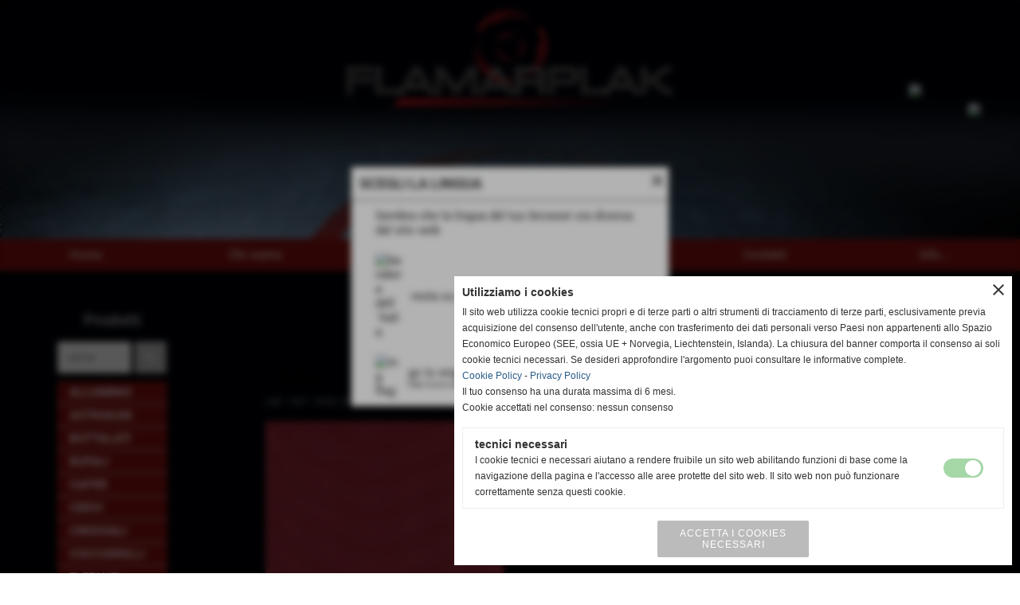

--- FILE ---
content_type: text/html; charset=UTF-8
request_url: https://www.flamarplak.com/1004.htm
body_size: 26989
content:
<!-- T. scheda: 0.001 -->
<!-- T. catalogoscheda: 0.019 -->
<!DOCTYPE html>
<html lang="it">
<head>
<title>1004</title>
<meta charset="utf-8">
<meta name="description" content="disegno effetto tessuto jeans- piastra bimetallicaINFORMAZIONI TECNICHErulli: no">
<meta name="keywords" content="1004,Tessuti,VARIE">
<link rel="canonical" href="https://www.flamarplak.com/1004.htm"><meta http-equiv="Content-Security-Policy" content="upgrade-insecure-requests">
<meta property="og:author" content="www.flamarplak.com">
<meta property="og:publisher" content="www.sitoper.it">
<meta name="generator" content="www.sitoper.it">
<link rel="alternate" hreflang="en" href="http://www.english.flamarplak.com" />
<meta name="robots" content="max-snippet:-1,max-image-preview:standard,max-video-preview:30">
<link rel="stylesheet preload" as="style" type="text/css" href="https://www.flamarplak.com/fonts/material-icons/material-icons.css">
<link rel="stylesheet preload" as="style" type="text/css" href="https://www.server175.h725.net/fonts/open-sans/open-sans.css">
<link rel="stylesheet preload" as="style" type="text/css" href="https://www.server175.h725.net/fonts/pontano-sans/pontano-sans.css">
<link rel="stylesheet preload" as="style" type="text/css" href="https://www.server175.h725.net/fonts/roboto/roboto.css">
	
<link href="https://www.flamarplak.com/css_personali/cachestile_ridotta1_larga1_ridotta2_1797.css" rel="stylesheet" type="text/css" media="all">
<meta name="viewport" content="width=device-width, initial-scale=1.0">
<meta name="format-detection" content="telephone=no">

		
<style>

			
	/* sfondo singolo */
	@media all and (min-width: 1000px) {
		body {
		    background-image: url("https://www.flamarplak.com/foto/grandi/fondo-famarnero.jpg") !important;
		    background-attachment: scroll !important;
		    background-position: top center !important;
		    background-repeat: repeat !important;
		    background-size: cover !important;
		    background-color: transparent !important;
		}
	}
</style>
<script src="https://www.flamarplak.com/js/jquery.js"></script>
<script src="https://www.flamarplak.com/js/datatimepicker/jquery.ui.timepicker.js?v=0.3.2" defer></script>
<link href="https://www.flamarplak.com/js/datatimepicker/jquery.ui.timepicker.css?v=0.3.2" rel="stylesheet" type="text/css"/>
<script src="https://www.flamarplak.com/js/jquery.ui.core.js"></script>
<script src="https://www.flamarplak.com/js/datatimepicker/jquery.ui.datepicker.js" defer></script>
<script src="https://www.flamarplak.com/js/datatimepicker/jquery.ui.timepicker-it.js" defer></script>
<script src="https://www.flamarplak.com/js/datatimepicker/jquery.ui.datepicker-it.js" defer></script>
<link rel="stylesheet" href="https://www.flamarplak.com/js/jquery-ui.css">

<script src="https://www.flamarplak.com/js/libvarie.js?lu=14012026085024"></script>
<script src="https://www.flamarplak.com/js/cookie/cookie.php?lu=14012026085024" defer></script>
<script src="https://www.flamarplak.com/js/defer.php?lu=14012026085024" defer></script>
<script src="https://www.flamarplak.com/js/menu.php?lu=14012026085024" defer></script>
<script src="https://www.flamarplak.com/js/carrello.php?lu=14012026085024" defer></script>

<link rel="stylesheet preload" as="style" type="text/css" href="https://www.flamarplak.com/js/slideshow/slideshow_css.php?lu=14012026085024">
<script src="https://www.flamarplak.com/js/slideshow/slideshow_js.php?lu=14012026085024" defer></script>

<link rel="stylesheet preload" as="style" type="text/css" href="https://www.flamarplak.com/js/slideshow2.0/slideshow_css.php?lu=14012026085024">
<script src="https://www.flamarplak.com/js/slideshow2.0/slideshow_js.php?lu=14012026085024" defer></script>

<link rel="stylesheet preload" as="style" type="text/css" href="https://www.flamarplak.com/js/calendario/calendario.css?lu=14012026085024">
<script src="https://www.flamarplak.com/js/calendario/calendario.js?lu=14012026085024" defer></script>

<link rel="stylesheet preload" as="style" type="text/css" href="https://www.flamarplak.com/js/boxscorrimento/boxscorrimento_css.php">
<script src="https://www.flamarplak.com/js/boxscorrimento/boxscorrimento_js.php?lu=14012026085024" defer></script>

<link rel="stylesheet preload" as="style" type="text/css" href="https://www.flamarplak.com/lightbox/lightbox_css.php?lu=14012026085024">
<script src="https://www.flamarplak.com/lightbox/lightbox.js?lu=14012026085024" defer></script>

<script src="https://www.flamarplak.com/js/inviaamico/inviaamico.js?lu=14012026085024" defer></script>

<!--Per rendere il sistema dei video di sfondo funzionante anche su explorer NON ELIMINARE LACIARE COSI-->
<!--[if lt IE 9]>
<script>
document.createElement('video');
</script>
<![endif]-->


<!-- NON SONO UN MODELLO -->	<script>
		var $jQCheckCampoAggiuntivo = jQuery.noConflict();
		
		$jQCheckCampoAggiuntivo(document).ready(function (index){
			
			$jQCheckCampoAggiuntivo("form[id^='moduloOrdine']").submit(function(index) {
				
				var selettore=$jQCheckCampoAggiuntivo(this).attr('id');
				var array=selettore.split('moduloOrdine');
				var trovate2=true;
				var patternemail = new RegExp(/^(("[\w-+\s]+")|([\w-+]+(?:\.[\w-+]+)*)|("[\w-+\s]+")([\w-+]+(?:\.[\w-+]+)*))(@((?:[\w-+]+\.)*\w[\w-+]{0,66})\.([a-z]{2,6}(?:\.[a-z]{2})?)$)|(@\[?((25[0-5]\.|2[0-4][\d]\.|1[\d]{2}\.|[\d]{1,2}\.))((25[0-5]|2[0-4][\d]|1[\d]{2}|[\d]{1,2})\.){2}(25[0-5]|2[0-4][\d]|1[\d]{2}|[\d]{1,2})\]?$)/i);
				var patterndate = new RegExp(/(?:0[1-9]|[12][0-9]|3[01])\/(?:0[1-9]|1[0-2])\/(?:19|20\d{2})/);
				
				$jQCheckCampoAggiuntivo("#moduloOrdine"+array[1]+" div[id^='ordinedatoaggiuntivovis_']").each(function (index, value) { 
					
					if(
						(!$jQCheckCampoAggiuntivo(this).find('input').val() || $jQCheckCampoAggiuntivo(this).find('input').val()=='undefined') && 
						(!$jQCheckCampoAggiuntivo(this).find('select').val() || $jQCheckCampoAggiuntivo(this).find('select').val()=='undefined') && 
						(!$jQCheckCampoAggiuntivo(this).find('textarea').val() || $jQCheckCampoAggiuntivo(this).find('textarea').val()=='undefined')
					)
					{
						trovate2=false;
					}
					else
					{
						//controllo i dati inseriti se email o data
						if($jQCheckCampoAggiuntivo(this).find('input').attr("id"))
						{
							var tipocampo = $jQCheckCampoAggiuntivo(this).find('input').attr("id").split('_');
							if(tipocampo[0]=='campoemail') 
							{
								if(!patternemail.test( $jQCheckCampoAggiuntivo(this).find('input').val() ))
								{
									trovate2=false;
								}								
							}
							else if(tipocampo[0]=='campodata')
							{
								if(!patterndate.test( $jQCheckCampoAggiuntivo(this).find('input').val() ))
								{
									trovate2=false;
								}
							}
						}						
					}													
				});
				
				if(!trovate2)
					{
					$jQCheckCampoAggiuntivo("#moduloOrdine"+array[1]+" #avvisocampiaggiuntivicomprasubito"+array[1]).show();
					return false;
					}
				else
					{
					$jQCheckCampoAggiuntivo("#moduloOrdine"+array[1]+" #avvisocampiaggiuntivicomprasubito"+array[1]).hide();
					}
			});
		});
	</script>
	
	
<script>	    
	var $jQTranslateMobile = jQuery.noConflict();	
	
	$jQTranslateMobile(document).ready(function () {
			//console.log("jQTranslate")
			//mobile
            $jQTranslateMobile("#cambialinguamobile").bind("change", function () {
            	console.log($jQTranslateMobile("option:selected", this).attr("data-lang"))
            	
                if($jQTranslateMobile("option:selected", this).attr("data-lang"))
                	{
                	var value = $jQTranslateMobile("option:selected", this).attr("data-lang"); 
                
                	updateLanguage(value);
                	}
                else
                	{
                	var url = $jQTranslateMobile("option:selected", this).attr("data-url"); 
                	
                	location =url;
                	} 
            });
     });
</script>	
	
<style>


@media all and (min-width: 1000px) {
	#box121 .tab02 {
		width: 100%;
	}
	
	#box121 .tab01 {
		position: relative;
		overflow: hidden;
	}
}</style>
<!-- foglio stampa -->
<link rel="stylesheet" href="https://www.flamarplak.com/css/stampa.css" media="print"> 

<!-- T. intestazionecss: 0.010 -->
	
<script>

var $JQSchedaCatalogo = jQuery.noConflict();
$JQSchedaCatalogo(function() {

	tooltipIconaPiu();

	/*tooltip foto*/
	$JQSchedaCatalogo(".tooltipFoto").hide();
		
	$JQSchedaCatalogo(".tooltipIcona").mouseover(function(e) {
			
			var top = e.pageY;
			var left = e.pageX;
			
			$JQSchedaCatalogo(this).next(".tooltipFoto").css({
				display: 'block'
		});
	});
	
	$JQSchedaCatalogo(".tooltipIcona").mouseout(function(e) {
		$JQSchedaCatalogo(".tooltipFoto").fadeOut("slow");
	});
	/**/
});

function vaiTabComb(){
	$JQSchedaCatalogo("html,body").animate({scrollTop: $JQSchedaCatalogo("#tabComb").offset().top}, "slow");
}

function tooltipIconaPiu()
	{	
	//tooltip info
	$JQSchedaCatalogo(".tooltipIconaPiu").click(function(e) {
		
		$JQSchedaCatalogo(".tooltipPrezzo").hide();
			
		var top = e.pageY;
		var left = e.pageX;	
		
		$JQSchedaCatalogo(this).next(".tooltipPrezzo").css({"display": "block"});
		e.stopPropagation();
	});
	
	$JQSchedaCatalogo(".tooltipChiudiPrezzo").click(function() {
		$JQSchedaCatalogo(".tooltipPrezzo").fadeOut("slow");
	});
	
	$JQSchedaCatalogo("body").click(function() {
		$JQSchedaCatalogo(".tooltipPrezzo").fadeOut("slow");
	});
	}
</script>

<meta property="og:title" content="1004" />
<meta property="og:type" content="article" />
<meta property="og:url" content="https://www.flamarplak.com/1004.htm" />
<meta property="og:description" content="disegno effetto tessuto jeans- piastra bimetallicaINFORMAZIONI TECNICHErulli: no" />
<!-- img meta: 100461.jpg --><!-- 3 -->
<meta property="og:image" content="https://www.flamarplak.com/foto/grandi/100461.jpg" />
<meta name="twitter:image" content="https://www.flamarplak.com/foto/grandi/100461.jpg" />
<meta name="twitter:image:alt" content="" />
<meta property="og:image:type" content="image/jpg" />
<meta property="og:image:width" content="1000" />
<meta property="og:image:height" content="797" />

<meta name="twitter:card" content="summary_large_image">
<meta name="twitter:creator" content="@flamarplak.com" />
<meta name="twitter:site" content="@flamarplak.com">
<meta name="twitter:title" content="1004">
<meta name="twitter:description" content="disegno effetto tessuto jeans- piastra bimetallicaINFORMAZIONI TECNICHErulli: no">
<meta name="twitter:domain" content="www.flamarplak.com"></head>
<body id="catalogo-scheda-576" class="">
	<a href="#contenuto-main" class="skip-link">Salta al contenuto principale</a>
<!-- inizio oggetti liberi body --><!-- fine oggetti liberi body -->
	<div id="sfondo-sito">
		<div id="data-ora">16 Gennaio 2026</div>
		
	<div id="accessoriofisso01"></div><div id="accessoriofisso02"></div><div id="accessorio-iniziosito"></div>
<aside id="bandierine-contenitore">        
    <ul><li class="bandierine-pulsante"><a href="https://www.flamarplak.com/" title="visita il sito internet" rel="nofollow"><img src="/img/testa_italiano.png" alt="bandiera dell&acute;Italia" width="31" height="31"></a></li><li class="bandierine-pulsante"><a href="http://www.english.flamarplak.com" title="visit website" rel="nofollow"><img src="/img/testa_inglese.png" alt="ing flag" width="31" height="31"></a></li>
    </ul>
</aside>
	<header id="testa" role="banner">
	    <div id="testa-interna"><!-- inizio oggetti liberi testa -->
<!-- fine oggetti liberi testa --><!-- no cache -->
<div class="box-generico ridotto "  id="box15">    
    <div class="boxContenuto">
		<div class="tab01 tab-nudo"><div class="contenitore-tab02">
			<div class="tab02 tab-nudo"><div class="tab02-area-foto"><div class="immagine align-center"><span class="nascosto">[</span><a href="https://www.flamarplak.com" title="https://www.flamarplak.com"><img src="/foto/grandi/1-testaflamar-a.png" sizes="(min-width: 2200px) 2200px, 100vw" srcset="/foto/grandi/1-testaflamar-a.png 2200w" alt="Costruzione piastre e incisione cilindri a stampare pelle" width="2200" height="300"></a><span class="nascosto">]</span>
				<input name="w_immagine_box" id="w_immagine_box_spec_15_1" type="hidden" value="2200">
				<input name="h_immagine_box" id="h_immagine_box_spec_15_1" type="hidden" value="300">
				</div></div>
				</div></div>
		</div>  
    	</div>
</div><!-- T. box 15: 0.002 --><!-- no cache --><!-- menu: 1 | eredita: no | chi eredita:  | tipo: orizzontale -->
	<div id="ancora-menu-orizzontale1-16"></div>
	<nav class="menu-orizzontale menu-orizzontale-con-blocco" id="menu-orizzontale1-16" style="z-index: 99" data-tipoMenu="orizzontale">
		<div class="menu-orizzontale-riga">
			<ul><li class="menu-orizzontale-tasto">
	<a href="https://www.flamarplak.com/" title="Home" data-urlPulsante="" data-moduloPulsante="homepage">Home</a>
</li><li class="menu-orizzontale-tasto">
	<a href="https://www.flamarplak.com/la-nostra-azienda-dal-1970.htm" title="Flamarplak realizza e fornisce piastre per stampare pelli Dal 1970 Azienda specializzata nella progettazione e realizzazione di piastre e cilindri per stampare la pelle" data-urlPulsante="la-nostra-azienda-dal-1970.htm" data-moduloPulsante="pagine_aggiuntive">Chi siamo</a>
</li><li class="menu-orizzontale-tasto">
	<a href="Prodotti.htm" title="Prodotti" data-urlPulsante="categorie.php?modulo_attuale=catalogo" data-moduloPulsante="catalogo">Prodotti</a>
</li><li class="menu-orizzontale-tasto">
	<a href="Dove-siamo.htm" title="Dove siamo" data-urlPulsante="pagine.php?pagina=97" data-moduloPulsante="pagine_aggiuntive">Dove siamo</a>
</li><li class="menu-orizzontale-tasto">
	<a href="https://www.flamarplak.com/Contatti.htm" title="Contatti" data-urlPulsante="Contatti.htm" data-moduloPulsante="">Contatti</a>
</li><li class="menu-orizzontale-tasto">
	<a href="News.htm" title="News" data-urlPulsante="categorie.php?modulo_attuale=news" data-moduloPulsante="news">Info...</a>
</li>
				</ul>
			</div>
		</nav><!-- T. menu 16 parziale1: 0.000 | parziale2: 0.002 --><!-- T. menu 16: 0.002 -->		
	    <!-- CHIUSURA DI testa-interna -->
		</div>
	<!-- CHIUSURA DI testa -->
	</header>
	
	<div id="accessorio-iniziocontenuti"></div>		<div id="corpo-contenitore">
			<div id="corpo-contenuto-paginainterna">
				
				<div id="menu"><!-- no cache --><!-- menu: 6 | eredita: no | chi eredita:  | tipo: verticale -->
<nav id="menu-verticale-nav6-1" class="menu-verticale-box mv-scatola" data-tipoMenu="verticale">
	<div class="mv-testa">Prodotti</div>
	<div class="mv-corpo">
		<div class="mv-cerca-corpo">	
			<form action="categorie.php" method="get" name="ricerca_catalogo">
				<div>
					<input name="parola_cerca" id="parola_cercacatalogo" type="text" placeholder="cerca" autocomplete="off">				
					<input name="modulo_attuale" id="modulo_attualecatalogo" value="catalogo" type="hidden">
					<input name="azione" id="azionecatalogo" value="cercaspec" type="hidden">
					<input name="tipo" id="tipocatalogo" value="parola" type="hidden">				
					<input name="submit" type="submit" value="search" class="submit-cerca notranslate" title="cerca">
				</div>
			</form>		
		</div>
				<div class="mv-link01-corpo">
					<a href="ALLUMINIO.htm" title="ALLUMINIO" data-urlPulsante="categorie.php?categoria=86" data-moduloPulsante="catalogo"><strong>ALLUMINIO</strong></a>
				</div>
				<div class="mv-link01-corpo">
					<a href="ASTRAKAN.htm" title="ASTRAKAN" data-urlPulsante="categorie.php?categoria=10" data-moduloPulsante="catalogo"><strong>ASTRAKAN</strong></a>
				</div>
				<div class="mv-link01-corpo">
					<a href="BOTTALATI.htm" title="BOTTALATI" data-urlPulsante="categorie.php?categoria=9" data-moduloPulsante="catalogo"><strong>BOTTALATI</strong></a>
				</div>
				<div class="mv-link01-corpo">
					<a href="BUFALI.htm" title="BUFALI" data-urlPulsante="categorie.php?categoria=11" data-moduloPulsante="catalogo"><strong>BUFALI</strong></a>
				</div>
				<div class="mv-link01-corpo">
					<a href="CAPRE.htm" title="CAPRE" data-urlPulsante="categorie.php?categoria=12" data-moduloPulsante="catalogo"><strong>CAPRE</strong></a>
				</div>
				<div class="mv-link01-corpo">
					<a href="CERVI.htm" title="CERVI" data-urlPulsante="categorie.php?categoria=13" data-moduloPulsante="catalogo"><strong>CERVI</strong></a>
				</div>
				<div class="mv-link01-corpo">
					<a href="CINGHIALI.htm" title="CINGHIALI" data-urlPulsante="categorie.php?categoria=14" data-moduloPulsante="catalogo"><strong>CINGHIALI</strong></a>
				</div>
				<div class="mv-link01-corpo">
					<a href="COCCODRILLI.htm" title="COCCODRILLI" data-urlPulsante="categorie.php?categoria=15" data-moduloPulsante="catalogo"><strong>COCCODRILLI</strong></a>
				</div>
				<div class="mv-link01-corpo">
					<a href="ELEFANTI.htm" title="ELEFANTI" data-urlPulsante="categorie.php?categoria=16" data-moduloPulsante="catalogo"><strong>ELEFANT</strong>I</a>
				</div>
				<div class="mv-link01-corpo">
					<a href="FINTO-FIORE.htm" title="FINTO FIORE" data-urlPulsante="categorie.php?categoria=28" data-moduloPulsante="catalogo"><strong>FINTO FIORE</strong></a>
				</div>
				<div class="mv-link01-corpo">
					<a href="FOCHE.htm" title="FOCHE" data-urlPulsante="categorie.php?categoria=17" data-moduloPulsante="catalogo"><strong>FOCHE</strong></a>
				</div>
				<div class="mv-link01-corpo">
					<a href="INTRECCIATI.htm" title="INTRECCIATI" data-urlPulsante="categorie.php?categoria=18" data-moduloPulsante="catalogo"><strong>INTRECCIATI</strong></a>
				</div>
				<div class="mv-link01-corpo">
					<a href="LAMA.htm" title="LAMA" data-urlPulsante="categorie.php?categoria=22" data-moduloPulsante="catalogo"><strong>LAMA</strong></a>
				</div>
				<div class="mv-link01-corpo">
					<a href="MAROCCHINI.htm" title="MAROCCHINI" data-urlPulsante="categorie.php?categoria=19" data-moduloPulsante="catalogo"><strong>MAROCCHINI</strong></a>
				</div>
				<div class="mv-link01-corpo">
					<a href="PALMELLATI.htm" title="PALMELLATI" data-urlPulsante="categorie.php?categoria=20" data-moduloPulsante="catalogo"><strong>PALMELLATI</strong></a>
				</div>
				<div class="mv-link01-corpo">
					<a href="RAGGRINZITI.htm" title="RAGGRINZITI" data-urlPulsante="categorie.php?categoria=21" data-moduloPulsante="catalogo"><strong>RAGGRINZITI</strong></a>
				</div>
				<div class="mv-link01-corpo">
					<a href="RETTILI.htm" title="RETTILI" data-urlPulsante="categorie.php?categoria=23" data-moduloPulsante="catalogo"><strong>RETTILI</strong></a>
				</div>
				<div class="mv-link01-corpo">
					<a href="STRUZZI.htm" title="STRUZZI" data-urlPulsante="categorie.php?categoria=24" data-moduloPulsante="catalogo"><strong>STRUZZI</strong></a>
				</div>
				<div class="mv-link01-corpo">
					<a href="TARTARUGHE.htm" title="TARTARUGHE" data-urlPulsante="categorie.php?categoria=25" data-moduloPulsante="catalogo"><strong>TARTARUGHE</strong></a>
				</div>
				<div class="mv-link01-corpo">
					<a href="VARIE.htm" title="VARIE" data-urlPulsante="categorie.php?categoria=26" data-moduloPulsante="catalogo"><strong>VARIE</strong></a>
				</div>
				<div class="mv-link01-corpo">
					<a href="VITELLI.htm" title="VITELLI" data-urlPulsante="categorie.php?categoria=27" data-moduloPulsante="catalogo"><strong>VITELLI</strong></a>
				</div>
				<div class="mv-link01-corpo">
					<a href="NEGATIVI.htm" title="NEGATIVI" data-urlPulsante="categorie.php?categoria=49" data-moduloPulsante="catalogo"><u>NEGATIVI</u></a>
				</div>
				<div class="mv-link01-corpo">
					<a href="OCCASIONI.htm" title="OCCASIONI" data-urlPulsante="categorie.php?categoria=8" data-moduloPulsante="catalogo"><strong>DISPONIBILITA'</strong></a>
				</div>
				<div class="mv-link01-corpo">
					<a href="CILINDRI.htm" title="CILINDRI" data-urlPulsante="categorie.php?categoria=77" data-moduloPulsante="catalogo"><u>CILINDRI</u></a>
				</div>
	</div>
		<div class="mv-piede">	
			<a href="Prodotti.htm" title="elenco completo Prodotti">elenco completo</a>	
		</div>
</nav><!-- T. menu 1 parziale1: 0.000 | parziale2: 0.003 --><!-- T. menu 1: 0.003 --><!-- no cache --><!-- T. box 5: 0.000 --><!-- no cache --><!-- T. menu 7 parziale1: 0.000 | parziale2: 0.000 --><!-- T. menu 7: 0.000 --></div>				<div id="contenuti" class="catalogo-scheda scheda">
				
				<main class="pag00" id="contenuto-main" role="main">
										<div class="pag00-testa">
								<div class="titolo">Prodotti</div><div class="sottotitolo"><span class="nascosto">percorso: </span><a href="https://www.flamarplak.com/" title="torna a Home">Home</a> &gt; <a href="Prodotti.htm" title="torna a Prodotti">Prodotti</a></div>					</div> 
											<div class="pag00-corpo">
																
								<!-- pag01 - contenuti -->
								<article class="pag01">
									
								<header class="pag01-testa"><div class="titolo"><h1>1004</h1></div><div class="sottotitolo"><span class="sottotitolo-codice"><strong>cod.:</strong> 1004</span><span class="sottotitolo-categorie"> - <span class="categorianome"><a href="VARIE.htm" title="VARIE">VARIE</a></span>, <span class="categorianome"><a href="INTRECCIATI.htm" title="INTRECCIATI">INTRECCIATI</a></span>, <span class="categorianome"><a href="Tessuti.htm" title="Tessuti">Tessuti</a></span></span></div>
								</header>									<div class="pag01-corpo">
											<div class="float-left struttura-immagine-sx"><div class="galleria-foto">
<div class="lb-galleriafotografica">    
 
        <label for="imagefotogallery576-1" title="zoom">
            <img src="foto/grandi/100461.jpg" width="" height="" alt="" class="fotodazoomare" title="">
			<input type="hidden" id="datifotogallery576-1" data-pathfoto="foto/grandi/100461.jpg" data-didascalia="" data-srcset="" data-sizes="" data-width="" data-height="" data-alt="" data-title="">
        </label>
<div class="lb-gallery">
	
    <div class="lb-album">
		<div class="lb-thumb" style=""> 
                <label for="imagefotogallery576-2" title="zoom" class="lb-thumbimg" style="width: 99px; height: 74px;">
                    <img src="foto/grandi/10046z.jpg" width="" height="" alt="" title="" class="lb-thumbimg-cover">
                    <input type="hidden" id="datifotogallery576-2" data-pathfoto="foto/grandi/10046z.jpg" data-didascalia="" data-srcset="" data-sizes="" data-width="" data-height="" data-alt="" data-title="">
                </label>
		</div>
        <div class="lb-thumb-clear"></div>
    </div>
		</div>
			<input type="hidden" id="lb-maxelementfotogallery576" data-maxelement="2">
            <div class="lb-overlay" id="overlayimagefotogallery576">	
                <label for="lb-closefotogallery576">
                    <span class="lb-close">X CLOSE</span>					
					<span class="lb-contenitoreimmagine">					
	    	     		<img src="" srcset="" sizes="" width="" height="" alt="" title="" />
	    				 
	                    <label for="imagefotogallery576" title="<< precedente" class="lb-thumbimg">
	                        <span class="lb-prev"><span class="material-icons notranslate">keyboard_arrow_left</span></span>
	                    </label> 
	                    <label for="imagefotogallery576" title="successivo >>" class="lb-thumbimg">
	                        <span class="lb-next"><span class="material-icons notranslate">keyboard_arrow_right</span></span>
	                    </label>	
					</span>    				
    				<span class="lb-didascalia"></span>				
                </label>            
            </div>    
<input type="radio" name="lb-galleryfotogallery576" id="lb-closefotogallery576">
</div>  
</div></div><div class="span-classe-testo testo">disegno effetto tessuto jeans<BR>- piastra bimetallica<BR><BR><strong>INFORMAZIONI TECNICHE</strong><BR>rulli: no</div><div class="clear-left"></div><div class="link-accessori">
	<span class="nascosto">[</span><span title="invia a un amico" class="pul_invia_amico" data-modulo="catalogo" data-specifica="576"><img src="/img/share-email.png" alt="icona per inviare a un amico"></span><span class="nascosto">]</span> 	
<span class="nascosto">[</span><span title="condividi su WhatsApp" onclick="shareWhatsapp('https://www.flamarplak.com/1004.htm','1004');" style="cursor: pointer;"><img src="/img/share-whatsapp.png" alt="icona di WhatsApp"></span><span class="nascosto">]</span> </div>			
			
			<script>
			var $JQFormcontatti2 = jQuery.noConflict();
			$JQFormcontatti2(function() {
			
								
	$JQFormcontatti2("#moduloFormrichiesteinfo2 > .formcontattiriga input, #moduloFormrichiesteinfo2 > .formcontattiriga select, #moduloFormrichiesteinfo2 > .formcontattiriga textarea").focus(function (e)
		{				
		if ( $JQFormcontatti2( "#moduloFormrichiesteinfo2 .formcontattislide" ).is( ":hidden" ) ) 
			{
		  	$JQFormcontatti2( "#moduloFormrichiesteinfo2 .formcontattislide").slideDown("slow");
		  	$JQFormcontatti2( "#moduloFormrichiesteinfo2 .formcontattislidefreccia").html("keyboard_arrow_up");
			}
		});
		
	$JQFormcontatti2("#moduloFormrichiesteinfo2 .formcontattislidefreccia").click(function (e)
		{				
		if ( $JQFormcontatti2( "#moduloFormrichiesteinfo2 .formcontattislide" ).is( ":hidden" ) ) 
			{
		  	$JQFormcontatti2( "#moduloFormrichiesteinfo2 .formcontattislide").slideDown("slow");
		  	$JQFormcontatti2( "#moduloFormrichiesteinfo2 .formcontattislidefreccia").html("keyboard_arrow_up");
			} 
		else
			{
		  	$JQFormcontatti2( "#moduloFormrichiesteinfo2 .formcontattislide").slideUp("slow");
		  	$JQFormcontatti2( "#moduloFormrichiesteinfo2 .formcontattislidefreccia").html("keyboard_arrow_down");
			}
		});			
			});
			</script>
			
			
			<a name="Formrichiesteinfo2" class="nascosto">form di richiesta informazioni</a>			
			<div class="richiesta-info">			
				<div class="pag02">					
					<div class="pag02-testa">Richiedi informazioni su questo prodotto</div>					
					<div class="pag02-corpo"><div class="paragrafo">I campi in grassetto sono obbligatori.</div>
			<form action="formrichiesteinfo.php" name="moduloFormrichiesteinfo2" id="moduloFormrichiesteinfo2" method="post" enctype="multipart/form-data">
					<div class="formcontattiriga">
						<div class="formcontattirigacampo"><label for="dato11" class="formcontattirigacampo-nome bold">nome</label><input type="text" name="dato11" id="dato11" value="" placeholder="" autocomplete="off" aria-required="true">
						</div>
						<div class="formcontattirigacampo"><label for="dato12" class="formcontattirigacampo-nome bold">cognome</label><input type="text" name="dato12" id="dato12" value="" placeholder="" autocomplete="off" aria-required="true">
						</div>
					</div>								
					<div class="formcontattislide">
					<div class="formcontattiriga">
						<div class="formcontattirigacampo"><label for="dato13" class="formcontattirigacampo-nome bold">telefono</label><input type="text" name="dato13" id="dato13" value="" placeholder="" autocomplete="off" aria-required="true">
						</div>
						<div class="formcontattirigacampo"><label for="dato14" class="formcontattirigacampo-nome bold">e-mail</label><input type="text" name="dato14" id="dato14" value="" placeholder="" autocomplete="off" aria-required="true">
						</div>
					</div>
					<div class="formcontattiriga">
						<div class="formcontattirigacampo"><label for="dato15" class="formcontattirigacampo-nome bold">desideri ricevere materiale informativo?</label>
								<select name="dato15" id="dato15" autocomplete="off" aria-required="true">
									<option value=""></option>
									<option value="1">Si</option>
									<option value="2">No</option></select>
						</div>
					</div>
					<div class="formcontattiriga">
						<div class="formcontattirigacampo"><label for="dato16" class="formcontattirigacampo-nome">richiesta</label><textarea name="dato16" id="dato16" placeholder=""  rows="3" autocomplete="off"></textarea>
						</div>
				</div>
<div id="accettazione-6-102" class="area-accettazioni">
<div>
	<span class="bold">Informativa Art. 13 legge 196/2003 Privacy</span>
</div>
<div class="area-accettazioni-riquadro" id="accettazione-scroll-6-102">
	<a name="#nota-accettazione6-102" title="nota accettazione Informativa Art. 13 legge 196/2003 Privacy"></a>
	<div class="testo">
		
            <div class="paragrafoPagina tipoparagrafotesto" id="paragrafoPagina143">
            
                <div class="paragrafoPaginaContenuto">   
				    <div class="pag02">											
    					<div class="pag02-corpo">
    						Il sito web www.flamarplak.com raccoglie alcuni dati personali degli utenti che navigano sul sito web.<br><br>In accordo con l'impegno e l'attenzione che poniamo ai dati personali e in accordo agli artt. 13 e 14 del EU GDPR, www.flamarplak.com fornisce informazioni su modalit&agrave;, finalit&agrave;, ambito di comunicazione e diffusione dei dati personali e diritti degli utenti.<br><br>
</div>	
                    </div>	      
                </div>	
			</div>
		
            <div class="paragrafoPagina tipoparagrafotesto" id="paragrafoPagina144">
            
                <div class="paragrafoPaginaContenuto">   
				    <div class="pag02">
    					<header class="pag02-testa"><div class="titolo">Titolare del trattamento dei dati personali</div>
    					</header><div class="pag02-corpo">
    						Flamarplak di Agrestini &amp; Macchi s.n.c.<br>via Montessori, 14<br>56022 - Castelfranco di Sotto (PI) Italia<br>P.IVA IT00461940504<br><br>Email: info@flamarplak.com<br>Telefono: 0571 480961<br><br>
</div>	
                    </div>	      
                </div>	
			</div>
		
            <div class="paragrafoPagina tipoparagrafotesto" id="paragrafoPagina145">
            
                <div class="paragrafoPaginaContenuto">   
				    <div class="pag02">
    					<header class="pag02-testa"><div class="titolo">Tipi di dati acquisiti</div>
    					</header><div class="pag02-corpo">
    						www.flamarplak.com raccoglie dati degli utenti direttamente o tramite terze parti. Le tipologie di dati raccolti sono: dati tecnici di navigazione, dati di utilizzo, email, nome, cognome, numero di telefono, provincia, nazione, cap, citt&agrave;, indirizzo, ragione sociale, stato, cookie e altre varie tipologie di dati. Maggiori dettagli sui dati raccolti vengono forniti nelle sezioni successive di questa stessa informativa.<br>I dati personali sono forniti deliberatamente dall'utente tramite la compilazione di form, oppure, nel caso di dati di utilizzo, come ad esempio i dati relativi alle statistiche di navigazione, sono raccolti automaticamente navigando sulle pagine di www.flamarplak.com.<br><br>I dati richiesti dai form sono divisi tra obbligatori e facoltativi; su ciascun form saranno indicate distintamente le due tipologie. Nel caso in cui l'utente preferisca non comunicare dati obbligatori, www.flamarplak.com si riserva il diritto di non fornire il servizio. Nel caso in cui l'utente preferisca non comunicare dati facoltativi, il servizio sar&agrave; fornito ugualmente da www.flamarplak.com .<br><br>www.flamarplak.com utilizza strumenti di statistica per il tracciamento della navigazione degli utenti, l'analisi avviene tramite log. Non utilizza direttamente cookie ma pu&ograve; utilizzare cookie includendo servizi di terzi.<br><br>Ciascun utilizzo di cookie viene dettagliato nella <a href="https://www.flamarplak.com/Informativa-sui-cookies.htm" title="cookie policy del sito web">Cookie Policy (https://www.flamarplak.com/Informativa-sui-cookies.htm)</a> e successivamente in questa stessa informativa.<br>L'utente che comunichi, pubblichi, diffonda, condivida o ottenga dati personali di terzi tramite www.flamarplak.com si assume la completa responsabilit&agrave; degli stessi. L'utente libera il titolare del sito web da qualsiasi responsabilit&agrave; diretta e verso terzi, garantendo di avere il diritto alla comunicazione, pubblicazione, diffusione degli stessi. www.flamarplak.com non fornisce servizi a minori di 18 anni. In caso di richieste effettuate per minori deve essere il genitore, o chi detiene la patria potest&agrave;, a compilare le richieste dati.<br><br>
</div>	
                    </div>	      
                </div>	
			</div>
		
            <div class="paragrafoPagina tipoparagrafotesto" id="paragrafoPagina146">
            
                <div class="paragrafoPaginaContenuto">   
				    <div class="pag02">
    					<header class="pag02-testa"><div class="titolo">Modalit&agrave;, luoghi e tempi del trattamento dei dati acquisiti</div>
    					</header><div class="pag02-corpo">
    						<strong>Modalit&agrave; di trattamento dei dati acquisiti</strong><br>Il titolare ha progettato un sistema informatico opportuno a garantire misure di sicurezza ritenute adatte ad impedire l'accesso, la divulgazione, la modifica o la cancellazione non autorizzata di dati personali. Lo stesso sistema effettua copie giornaliere, ritenute sufficientemente adeguate in base alla importanza dei dati contenuti.<br><br>L'utente ha diritto a ottenere informazioni in merito alle misure di sicurezza adottate dal titolare per proteggere i dati.<br><br><strong>Accessi ai dati oltre al titolare</strong><br>Hanno accesso ai dati personali raccolti da www.flamarplak.com il personale interno (quale ad esempio amministrativo, commerciale, marketing, legale, amministratori di sistema) e/o soggetti esterni (quali ad esempio fornitori di servizi informatici terzi, webfarm, agenzie di comunicazione, fornitori di servizi complementari). Se necessario tali strutture sono nominate dal titolare responsabili del trattamento.<br><br>L'utente pu&ograve; richiedere in qualsiasi momento al titolare del trattamento, l'elenco aggiornato dei responsabili del trattamento.<br><br><strong>Comunicazione di eventuali accessi indesiderati al Garante della Privacy</strong><br>Il suddetto sistema informatico &egrave; monitorato e controllato giornalmente da tecnici e sistemisti. Ci&ograve; non toglie che, anche se ritenuta possibilit&agrave; remota, ci possa essere un accesso indesiderato. Nel caso in cui questo si verifichi il titolare si impegna, come da GDPR ad effettuarne comunicazione al Garante della Privacy entro i termini previsti dalla legge.<br><br><strong>Luoghi di mantenimento dei dati acquisiti</strong><br>I dati personali sono mantenuti e trattati nelle sedi operative e amministrative del titolare, nonch&eacute; nelle webfarm dove risiedono i server che ospitano il sito web www.flamarplak.com, o sui server che ne effettuano le copie di sicurezza. I dati personali dell'utente possono risiedere in Italia, Germania e Olanda, comunque in nazioni della Comunit&agrave; Europea. I dati personali dell'utente non vengono mai portati o copiati fuori dal territorio europeo.<br><br><strong>Tempi di mantenimento dei dati acquisiti</strong><br>Nel caso di dati acquisiti per fornire un servizio all'utente, (sia per un servizio acquistato che in prova) i dati vengono conservati per 24 mesi successivi al completamento del servizio. Oppure fino a quando non ne venga revocato il consenso.<br><br>Nel caso in cui il titolare fosse obbligato a conservare i dati personali in ottemperanza di un obbligo di legge o per ordine di autorit&agrave;, il titolare pu&ograve; conservare i dati per un tempo maggiore, necessario agli obblighi.<br><br>Al termine del periodo di conservazione i dati personali saranno cancellati. Dopo il termine, non sar&agrave; pi&ugrave; possibile accedere ai propri dati, richiederne la cancellazione e la portabilit&agrave;.<br><br>
</div>	
                    </div>	      
                </div>	
			</div>
		
            <div class="paragrafoPagina tipoparagrafotesto" id="paragrafoPagina147">
            
                <div class="paragrafoPaginaContenuto">   
				    <div class="pag02">
    					<header class="pag02-testa"><div class="titolo">Base giuridica del trattamento dei dati acquisiti</div>
    					</header><div class="pag02-corpo">
    						Il titolare acquisisce dati personali degli utenti nei casi sotto descritti.<br>Il trattamento si rende necessario:<br>- se l'utente ha deliberatamente accettato il trattamento per una o pi&ugrave; finalit&agrave;;<br>- per fornire un preventivo all'utente;<br>- per fornire un contratto all'utente;<br>- per fornire un servizio all'utente;<br>- perch&eacute; il titolare possa adempiere ad un obbligo di legge;<br>- perch&eacute; il titolare possa adempiere ad un compito di interesse pubblico;<br>- perch&eacute; il titolare possa adempiere ad un esercizio di pubblici poteri;<br>- perch&eacute; il titolare o terzi possano perseguire i propri legittimi interessi.<br><br>L'utente pu&ograve; richiedere in qualsiasi momento al titolare del trattamento, chiarimenti sulla base giuridica di ciascun trattamento.<br><br>
</div>	
                    </div>	      
                </div>	
			</div>
		
            <div class="paragrafoPagina tipoparagrafotesto" id="paragrafoPagina148">
            
                <div class="paragrafoPaginaContenuto">   
				    <div class="pag02">
    					<header class="pag02-testa"><div class="titolo">Finalit&agrave; del trattamento dei dati acquisiti</div>
    					</header><div class="pag02-corpo">
    						I dati dell'utente sono raccolti dal titolare per le seguenti finalit&agrave;:<br><br>- fornire informazioni tecniche sui prodotti;<br>- fornire informazioni commerciali sui prodotti;<br>- invio di newsletter pubblicitarie solo previo consenso;<br>- per contattare l'utente in caso di problemi;<br>- risposte a richieste di preventivi.<br><br>Eventualmente i dati possono essere trattati anche per:<br>contattare l'utente, statistiche, analisi dei comportamenti degli utenti e registrazione sessioni, visualizzazione contenuti e interazione di applicazioni esterne, protezione dallo spam, gestione dei pagamenti, interazione con social network, pubblicit&agrave;.<br><br>L'utente pu&ograve; richiedere in qualsiasi momento al titolare del trattamento, chiarimenti sulle finalit&agrave; di ciascun trattamento.<br><br>
</div>	
                    </div>	      
                </div>	
			</div>
		
            <div class="paragrafoPagina tipoparagrafotesto" id="paragrafoPagina149">
            
                <div class="paragrafoPaginaContenuto">   
				    <div class="pag02">
    					<header class="pag02-testa"><div class="titolo">Dettagli specifici sull'acquisizione e uso dei dati personali</div>
    					</header><div class="pag02-corpo">
    						<strong>Per contattare l'utente</strong><br><span style="font-style: italic; text-decoration: underline;">Moduli di contatto</span><br>L'utente pu&ograve; compilare il/i moduli di contatto/richiesta informazioni, inserendo i propri dati e acconsentendo al loro uso per rispondere alle richieste di natura indicata nella intestazione del modulo.<br>Dati personali che potrebbero essere raccolti: CAP, citt&agrave;, cognome, email, indirizzo, nazione, nome, numero di telefono, provincia, ragione sociale.<br><br><span style="font-style: italic; text-decoration: underline;">Newsletter o SMS</span><br>L'utente pu&ograve; iscriversi alla newsletter del sito web www.flamarplak.com. All'indirizzo email specificato dall'utente potranno essere inviati messaggi contenenti informazioni di tipo tecnico, informativo, commerciale e/o promozionale.<br>La registrazione alla newsletter viene eseguita con double opt-in.<br>All'utente viene inviata una email (all'indirizzo email indicato) con all'interno un link su cui cliccare per confermare che l'utente sia realmente il proprietario dell'indirizzo email.<br><br>Lo stesso servizio pu&ograve; essere effettuato tramite SMS.<br>Dati personali che potrebbero essere raccolti: CAP, citt&agrave;, cognome, email, indirizzo, nazione, nome, numero di telefono, provincia, ragione sociale.<br><br><strong>Per visualizzare contenuti da siti web esterni</strong><br>Questi servizi sono utilizzati per visualizzare sulle pagine del sito web contenuti esterni al sito web, con possibilit&agrave; di interazione.<br>Anche se l'utente non utilizza il servizio presente sulla pagina web, &egrave; possibile che il servizio acquisisca dati di traffico.<br><br>I dati acquisiti e l'utilizzo degli stessi da parte di servizi terzi sono regolamentati dalle rispettive Privacy Policy alle quali si prega di fare riferimento.<br><br><span style="font-style: italic; text-decoration: underline;">Widget Google Maps</span><br>Fornitore del servizio: Google, Inc.<br>Finalit&agrave; del servizio: servizio per visualizzare e interagire con mappe esterne sul proprio sito web<br>Dati personali raccolti: cookie, dati di utilizzo<br>Luogo del trattamento: Stati Uniti<br><a href="https://policies.google.com/privacy?hl=it" title="informativa privacy del servizio" target="_blank">Privacy Policy (https://policies.google.com/privacy?hl=it)</a><br>Aderente al Privacy Shield<br><br>
</div>	
                    </div>	      
                </div>	
			</div>
		
            <div class="paragrafoPagina tipoparagrafotesto" id="paragrafoPagina150">
            
                <div class="paragrafoPaginaContenuto">   
				    <div class="pag02">
    					<header class="pag02-testa"><div class="titolo">Diritti dell'interessato</div>
    					</header><div class="pag02-corpo">
    						L'utente possiede tutti i diritti previsti dall'art. 12 del EU GDPR, il diritto di controllare, modificare e integrare (rettificare), cancellare i propri dati personali accedendo alla propria area riservata. Una volta cancellati tutti i dati, viene chiuso l'account di accesso all'area riservata.<br><br>Nello specifico ha il diritto di:<br>- sapere se il titolare detiene dati personali relativi all'utente (art. 15 Diritto all'accesso);<br>- modificare o integrare (rettificare) i dati personali inesatti o incompleti (Art. 16 Diritto di rettifica);<br>- richiedere la cancellazione di uno o parte dei dati personali mantenuti se sussiste uno dei motivi previsti dal GDPR (Diritto alla Cancellazione, 17);<br>- limitare il trattamento solo a parte dei dati personali, o revocarne completamente il consenso al trattamento, se sussiste uno dei motivi previsti dal Regolamento (Art. 18 Diritto alla limitazione del trattamento);<br>- ricevere copia di tutti i dati personali in possesso del titolare, in formato di uso comune organizzato, e leggibili anche da dispositivo automatico (Art. 20, Diritto alla Portabilit&agrave;);<br>- opporsi in tutto o in parte al trattamento dei dati per finalit&agrave; di marketing, ad esempio opporsi e ricevere offerte pubblicitarie (art. 21 Diritto di opposizione). Si fa presente agli utenti che possono opporsi al trattamento dei dati utilizzati per scopo pubblicitario, senza fornire alcuna motivazione;<br>- opporsi al trattamento dei dati in modalit&agrave; automatica o meno per finalit&agrave; di profilazione (c.d. Consenso).<br><br><strong>Come un utente pu&ograve; esercitare i propri diritti</strong><br>L'utente pu&ograve; esercitare i propri diritti sopra esposti comunicandone richiesta al titolare del trattamento Flamarplak di Agrestini &amp; Macchi s.n.c. ai seguenti recapiti: info@flamarplak.com; tel. 0571 480961.<br><br>La richiesta di esercitare un proprio diritto non ha nessun costo. Il titolare si impegna ad evadere le richieste nel minor tempo possibile, e comunque entro un mese.<br><br>L'utente ha il diritto di proporre reclamo all'Autorit&agrave; Garante per la Protezione dei dati Personali. Recapiti: garante@gpdp.it, <a href="http://www.gpdp.it" title="sito web GDPR" target="_blank">http://www.gpdp.it (http://www.gpdp.it)</a>.<br><br>
</div>	
                    </div>	      
                </div>	
			</div>
		
            <div class="paragrafoPagina tipoparagrafotesto" id="paragrafoPagina151">
            
                <div class="paragrafoPaginaContenuto">   
				    <div class="pag02">
    					<header class="pag02-testa"><div class="titolo">Cookie Policy</div>
    					</header><div class="pag02-corpo">
    						Si raccomanda di consultare nel dettagli anche la <a href="https://www.flamarplak.com/Informativa-sui-cookies.htm" title="cookie policy del sito web">Cookie Policy (https://www.flamarplak.com/Informativa-sui-cookies.htm)</a>.<br><br>
</div>	
                    </div>	      
                </div>	
			</div>
		
            <div class="paragrafoPagina tipoparagrafotesto" id="paragrafoPagina152">
            
                <div class="paragrafoPaginaContenuto">   
				    <div class="pag02">
    					<header class="pag02-testa"><div class="titolo">Informazioni aggiuntive sul trattamento dei dati</div>
    					</header><div class="pag02-corpo">
    						<strong>Difesa in giudizio</strong><br>Nel caso di ricorso al tribunale per abuso da parte dell'utente nell'utilizzo di www.flamarplak.com o dei servizi a esso collegati, il titolare ha la facolt&agrave; di rivelare i dati personali dell'utente. &Egrave; inoltre obbligato a fornire i suddetti dati su richiesta delle autorit&agrave; pubbliche.<br><br><strong>Richiesta di informative specifiche</strong><br>L'utente ha diritto di richiedere a www.flamarplak.com informative specifiche sui servizi presenti sul sito web e/o la raccolta e l'utilizzo dei dati personali.<br><br><strong>Raccolta dati per log di sistema e manutenzione</strong><br>www.flamarplak.com e/o i servizi di terze parti (se presenti) possono raccogliere i dati personali dell'utente, come ad esempio l'indirizzo IP, sotto forma di log di sistema. La raccolta di questi dati &egrave; legata al funzionamento e alla manutenzione del sito web.<br><br><strong>Informazioni non contenute in questa policy</strong><br>L'utente ha diritto di richiedere in ogni momento al titolare del trattamento dei dati le informazioni aggiuntive non presenti in questa Policy riguardanti il trattamento dei dati personali. Il titolare potr&agrave; essere contattato tramite gli estremi di contatto.<br><br><strong>Supporto per le richieste "Do Not Track"</strong><br>Le richieste &nbsp;"Do Not Track" non sono supportate da www.flamarplak.com.<br>L'utente &egrave; invitato a consultare le Privacy Policy dei servizi terzi sopra elencati per scoprire quali supportano questo tipo di richieste.<br><br><strong>Modifiche a questa Privacy Policy</strong><br>Il titolare ha il diritto di modificare questo documento avvisando gli utenti su questa stessa pagina oppure, se previsto, tramite i contatti di cui &egrave; in possesso. L'utente &egrave; quindi invitato a consultare periodicamente questa pagina. Per conferma sull'effettiva modifica consultare la data di ultima modifica indicata in fondo alla pagina.<br>Il titolare si occuper&agrave; di raccogliere nuovamente il consenso degli utenti nel caso in cui le modifiche a questo documento riguardino trattamenti di dati per i quali &egrave; necessario il consenso.<br><br>
</div>	
                    </div>	      
                </div>	
			</div>
		
            <div class="paragrafoPagina tipoparagrafotesto" id="paragrafoPagina153">
            
                <div class="paragrafoPaginaContenuto">   
				    <div class="pag02">
    					<header class="pag02-testa"><div class="titolo">Definizioni e riferimenti legali </div>
    					</header><div class="pag02-corpo">
    						<strong>Dati personali (o dati, o dati dell'utente)</strong><br>Sono dati personali le informazioni che identificano o rendono identificabile, direttamente o indirettamente, una persona fisica e che possono fornire informazioni sulle sue caratteristiche, le sue abitudini, il suo stile di vita, le sue relazioni personali, il suo stato di salute, la sua situazione economica, ecc.<br><br>Fonte: sito web del <a href="http://www.garanteprivacy.it" title="Garante della Privacy" target="blank">Garante della Privacy (http://www.garanteprivacy.it)</a>.<br><br><strong>Dati di utilizzo</strong><br>Sono dati di utilizzo le informazioni che vengono raccolte in automatico durante la navigazione di www.flamarplak.com, sia da sito web stesso che dalle applicazioni di terzi incluse nel sito. Sono esempi di dati di utilizzo l'indirizzo IP e i dettagli del dispositivo e del browser (compresi la localizzazione geografica) che l'utente utilizza per navigare sul sito, le pagine visualizzate e la durata della permanenza dell'utente sulle singole pagine.<br><br><strong>Utente</strong><br>Il soggetto che fa uso del sito web www.flamarplak.com.<br>Coincide con l'interessato, salvo dove diversamente specificato.<br><br><strong>Interessato</strong><br>Interessato &egrave; la persona fisica al quale si riferiscono i dati personali. Quindi, se un trattamento riguarda, ad esempio, l'indirizzo, il codice fiscale, ecc. di Mario Rossi, questa persona &egrave; l'interessato (articolo 4, paragrafo 1, punto 1), del <a href="http://www.garanteprivacy.it/regolamentoue" target="_blank">Regolamento UE 2016/679 (http://www.garanteprivacy.it/regolamentoue)</a>.<br><br>Fonte: sito web del <a href="http://www.garanteprivacy.it" title="Garante della Privacy" target="blank">Garante della Privacy (http://www.garanteprivacy.it)</a>.<br><br><strong>Responsabile del trattamento (o responsabile)</strong><br>Responsabile &egrave; la persona fisica o giuridica al quale il titolare affida, anche all'esterno della sua struttura organizzativa, specifici e definiti compiti di gestione e controllo per suo conto del trattamento dei dati (articolo 4, paragrafo 1, punto 8), del <a href="http://www.garanteprivacy.it/regolamentoue" target="_blank">Regolamento UE 2016/679 (http://www.garanteprivacy.it/regolamentoue)</a>. Il Regolamento medesimo ha introdotto la possibilit&agrave; che un responsabile possa, a sua volta e secondo determinate condizioni, designare un altro soggetto c.d. "sub-responsabile" (articolo 28, paragrafo 2).<br><br>Fonte: sito web del <a href="http://www.garanteprivacy.it" title="Garante della Privacy" target="blank">Garante della Privacy (http://www.garanteprivacy.it)</a>.<br><br><strong>Titolare del trattamento (o titolare)</strong><br>Titolare &egrave; la persona fisica, l'autorit&agrave; pubblica, l'impresa, l'ente pubblico o privato, l'associazione, ecc., che adotta le decisioni sugli scopi e sulle modalit&agrave; del trattamento (articolo 4, paragrafo 1, punto 7), del <a href="http://www.garanteprivacy.it/regolamentoue" title="Regolamento UE 2016/679" target="_blank">Regolamento UE 2016/679 (http://www.garanteprivacy.it/regolamentoue)</a>.<br><br>Fonte: sito web del <a href="http://www.garanteprivacy.it" title="Garante della Privacy" target="blank">Garante della Privacy (http://www.garanteprivacy.it)</a>.<br><br><strong>www.flamarplak.com (o sito web) &nbsp;</strong><br>Il sito web mediante il quale sono raccolti e trattati i dati personali degli utenti.<br><br><strong>Servizio</strong><br>Il servizio offerto dal sito web www.flamarplak.com come indicato nei relativi termini.<br><br><strong>Comunit&agrave; Europea (o UE)</strong><br>Ogni riferimento relativo alla Comunit&agrave; Europea si estende a tutti gli attuali stati membri dell'Unione Europea e dello Spazio Economico Europeo, salvo dove diversamente specificato.<br><br><strong>Cookie</strong><br>Dati conservati all'interno del dispositivo dell'utente.<br><br><strong>Riferimenti legali</strong><br>La presente informativa &egrave; redatta sulla base di molteplici ordinamenti legislativi, inclusi gli artt. 13 e 14 del Regolamento (UE) 2016/679. Questa informativa riguarda esclusivamente www.flamarplak.com, dove non diversamente specificato.<br><br>
</div>	
                    </div>	      
                </div>	
			</div>
<div class="pag02">										
	<div class="pag02-corpo">
		Informativa privacy aggiornata il 07/10/2022 09:21
	</div>
</div>
</div>
</div>
<span class="nascosto">
<a href="#torna-accettazione6-102" title="torna indietro">torna indietro</a></span>
<a name="#torna-accettazione6-102" title="Informativa Art. 13 legge 196/2003 Privacy"></a>
<span class="nascosto">
	<a href="#nota-accettazione6-102" title="leggi Informativa Art. 13 legge 196/2003 Privacy">leggi Informativa Art. 13 legge 196/2003 Privacy</a>
</span><input class="accettazione-input" name="accettazione6-102" id="accettazione6-102" type="checkbox" value="si"><div class="accettazione-label"><label for="accettazione6-102"><span class="bold">autorizzo il trattamento dei miei dati personali</span></label>&nbsp;<span class="nascosto">obbligatorio</span>
	</div>
</div>
<input name="paginaPhpAccettazione" id="paginaPhpAccettazione" type="hidden" value="">
<input name="idspecificaAccettazione" id="idspecificaAccettazione" type="hidden" value="2">
<input name="AccettazioneSoloPrivacy" id="AccettazioneSoloPrivacy" type="hidden" value=""><input type="hidden" name="num_email" value="1">
		<div id="formcaptchaContenitore_form">
		<div class="formcaptcha">
			<div class="bold">
				<label for="fcptform">codice di protezione</label>
			</div>
			<div class="contenitoreCaptcha">
				<img src="https://www.flamarplak.com/captcha.php?par_fcpt=form&tmp=1768537160" alt="generic image" style="">
				<span class="refreshCaptcha" id="refreshCaptcha_form">refresh</span>
			</div>
			<BR>
 			<input type="text" name="fcptform" id="fcptform" value="" placeholder="inserisci il codice" style="width: 200px; margin-top: 10px;">
 			<input type="hidden" name="par_fcpt" value="form">
		</div></div>
					<div class="pulsante">
						<input name="self" type="hidden" value="/scheda.php?par=1004">
						<input name="request_uri" type="hidden" value="/1004.htm">
						<input name="idformcontatto" id="idformcontatto" type="hidden" value="2">
						<input name="idform" id="idform" type="hidden" value="2">
						<input name="modulo" id="modulo" type="hidden" value="catalogo">
						<input name="idspecifica" id="idspecifica" type="hidden" value="576">
						<input name="idspecificaperform" id="idspecificaperform" type="hidden" value="">
						<input name="idspecificasezione" id="idspecificasezione" type="hidden" value="">
						<input name="indirizzoemailoggetto" id="indirizzoemailoggetto" type="hidden" value="">
						<input name="azione" id="azione" type="hidden" value="invia">
						<input name="submit" id="submit" type="submit" value="Invia" title="Invia" class="bottone bottone-g bottone-submit" >
					</div>
				
				</div>
				<div class="formcontattislidefreccia">keyboard_arrow_down</div>			
			</form>
					</div>
				</div>
			</div>									</div> 	
																	</article>
								<!-- FINE pag01 - contenuti -->								
								<div class="box-paginazione">
												<div class="float-left" style="width: 33%">&nbsp;</div>
										  <div class="float-left visibilita-solo-pc align-center" style="width: 33%">&nbsp;
										  </div>
										  <div class="float-right align-right" style="width: 33%"><a href="1149.htm" title="scheda successiva: 1149">successivo >></a></div><div class="clear-left clear-right"></div></div>					</div>					
				    				</main>	
		    <!-- FINE ZONA DEI CONTENUTI -->
		    </div>
		    <div id="colonna-home"><!-- no cache --><!-- T. box 4: 0.001 --><!-- no cache -->
<div class="box-catalogo ridotto "  id="box12">    
    <div class="boxContenuto">
		<div class="tab01">
			<!-- tab01 testa -->
			<header class="tab01-testa">
				<div class="titolo">
					Occasioni
				</div>
			</header>
		
			<!-- tab01 corpo -->
			<div class="tab01-corpo">
		<div class="verticale" id="scorrimento12_5000"><div class="tab03-riga">
			<div class="tab03">			
			<!-- tab03 testa -->
			<header class="tab03-testa">
						<div class="titolo"><a href="1006-Saffiano.htm" title="1006 (Saffiano)" class="titololinkato">1006 (Saffiano)</a>
						</div>
						<div class="sottotitolo"><span class="sottotitolo-codice">cod.: 1006 (Saffiano)</span> - <span class="sottotitolo-categorie"><span class="categorianome"><a href="CILINDRI.htm" title="CILINDRI">CILINDRI</a></span>, <span class="categorianome"><a href="Palmellati-incrociati.htm" title="Palmellati incrociati">Palmellati incrociati</a></span>, <span class="categorianome"><a href="PALMELLATI.htm" title="PALMELLATI">PALMELLATI</a></span>, <span class="categorianome"><a href="OCCASIONI.htm" title="DISPONIBILITA'">DISPONIBILITA'</a></span></span></div>
			</header>	
				
				<!-- tab03 corpo -->
				<div class="tab03-corpo">
						<div class="tab03-area-foto"><div class="immagine align-center"><span class="nascosto">[</span><a href="1006-Saffiano.htm" title="1006 (Saffiano)"><img src="/foto/grandi/10066.jpg" sizes="(min-width: 1000px) 1000px, 100vw" srcset="/foto/piccole/10066.jpg 170w, /foto/grandi/10066.jpg 1000w" alt="" width="1000" height="812"></a><span class="nascosto">]</span>
				<input name="w_immagine_box" id="w_immagine_box_spec_12_1261" type="hidden" value="1000">
				<input name="h_immagine_box" id="h_immagine_box_spec_12_1261" type="hidden" value="812">
				</div></div>
				</div>	
				
				<!-- tab03 piede -->					
				<footer class="tab03-piede">
					<div class="continua">
						<span class="nascosto">[</span>
							<a href="1006-Saffiano.htm" title="1006 (Saffiano)">continua</a>						
						<span class="nascosto">]</span>
					</div>
				</footer>
				</div>
				</div>
				<div class="tab03-riga">
			<div class="tab03">			
			<!-- tab03 testa -->
			<header class="tab03-testa">
						<div class="titolo"><a href="1012.htm" title="1012" class="titololinkato">1012</a>
						</div>
						<div class="sottotitolo"><span class="sottotitolo-codice">cod.: 1012</span> - <span class="sottotitolo-categorie"><span class="categorianome"><a href="BUFALI.htm" title="BUFALI">BUFALI</a></span>, <span class="categorianome"><a href="OCCASIONI.htm" title="DISPONIBILITA'">DISPONIBILITA'</a></span></span></div>
			</header>	
				
				<!-- tab03 corpo -->
				<div class="tab03-corpo">
						<div class="tab03-area-foto"><div class="immagine align-center"><span class="nascosto">[</span><a href="1012.htm" title="1012"><img src="/foto/grandi/1012.jpg" sizes="(min-width: 564px) 564px, 100vw" srcset="/foto/piccole/1012.jpg 60w, /foto/grandi/1012.jpg 564w" alt="" width="564" height="415"></a><span class="nascosto">]</span>
				<input name="w_immagine_box" id="w_immagine_box_spec_12_49" type="hidden" value="564">
				<input name="h_immagine_box" id="h_immagine_box_spec_12_49" type="hidden" value="415">
				</div></div>
				</div>	
				
				<!-- tab03 piede -->					
				<footer class="tab03-piede">
					<div class="continua">
						<span class="nascosto">[</span>
							<a href="1012.htm" title="1012">continua</a>						
						<span class="nascosto">]</span>
					</div>
				</footer>
				</div>
				</div>
				<div class="tab03-riga">
			<div class="tab03">			
			<!-- tab03 testa -->
			<header class="tab03-testa">
						<div class="titolo"><a href="1014.htm" title="1014" class="titololinkato">1014</a>
						</div>
						<div class="sottotitolo"><span class="sottotitolo-codice">cod.: 1014 (Nappetta)</span> - <span class="sottotitolo-categorie"><span class="categorianome"><a href="CILINDRI.htm" title="CILINDRI">CILINDRI</a></span>, <span class="categorianome"><a href="Bottalati-piccoli.htm" title="Bottalati piccoli">Bottalati piccoli</a></span>, <span class="categorianome"><a href="BOTTALATI.htm" title="BOTTALATI">BOTTALATI</a></span>, <span class="categorianome"><a href="OCCASIONI.htm" title="DISPONIBILITA'">DISPONIBILITA'</a></span></span></div>
			</header>	
				
				<!-- tab03 corpo -->
				<div class="tab03-corpo">
						<div class="tab03-area-foto"><div class="immagine align-center"><span class="nascosto">[</span><a href="1014.htm" title="1014"><img src="/foto/grandi/1014-1.jpg" sizes="(min-width: 450px) 450px, 100vw" srcset="/foto/piccole/1014-1.jpg 60w, /foto/grandi/1014-1.jpg 450w" alt="" width="450" height="450"></a><span class="nascosto">]</span>
				<input name="w_immagine_box" id="w_immagine_box_spec_12_1221" type="hidden" value="450">
				<input name="h_immagine_box" id="h_immagine_box_spec_12_1221" type="hidden" value="450">
				</div></div>
				</div>	
				
				<!-- tab03 piede -->					
				<footer class="tab03-piede">
					<div class="continua">
						<span class="nascosto">[</span>
							<a href="1014.htm" title="1014">continua</a>						
						<span class="nascosto">]</span>
					</div>
				</footer>
				</div>
				</div>
				<div class="tab03-riga">
			<div class="tab03">			
			<!-- tab03 testa -->
			<header class="tab03-testa">
						<div class="titolo"><a href="1015.htm" title="1015" class="titololinkato">1015</a>
						</div>
						<div class="sottotitolo"><span class="sottotitolo-codice">cod.: 1015</span> - <span class="sottotitolo-categorie"><span class="categorianome"><a href="BUFALI.htm" title="BUFALI">BUFALI</a></span>, <span class="categorianome"><a href="OCCASIONI.htm" title="DISPONIBILITA'">DISPONIBILITA'</a></span></span></div>
			</header>	
				
				<!-- tab03 corpo -->
				<div class="tab03-corpo">
						<div class="tab03-area-foto"><div class="immagine align-center"><span class="nascosto">[</span><a href="1015.htm" title="1015"><img src="/foto/grandi/1015.jpg" sizes="(min-width: 565px) 565px, 100vw" srcset="/foto/piccole/1015.jpg 60w, /foto/grandi/1015.jpg 565w" alt="" width="565" height="405"></a><span class="nascosto">]</span>
				<input name="w_immagine_box" id="w_immagine_box_spec_12_50" type="hidden" value="565">
				<input name="h_immagine_box" id="h_immagine_box_spec_12_50" type="hidden" value="405">
				</div></div>
				</div>	
				
				<!-- tab03 piede -->					
				<footer class="tab03-piede">
					<div class="continua">
						<span class="nascosto">[</span>
							<a href="1015.htm" title="1015">continua</a>						
						<span class="nascosto">]</span>
					</div>
				</footer>
				</div>
				</div>
				<div class="tab03-riga">
			<div class="tab03">			
			<!-- tab03 testa -->
			<header class="tab03-testa">
						<div class="titolo"><a href="1018.htm" title="1018" class="titololinkato">1018</a>
						</div>
						<div class="sottotitolo"><span class="sottotitolo-codice">cod.: 1018</span> - <span class="sottotitolo-categorie"><span class="categorianome"><a href="CAPRE.htm" title="CAPRE">CAPRE</a></span>, <span class="categorianome"><a href="OCCASIONI.htm" title="DISPONIBILITA'">DISPONIBILITA'</a></span></span></div>
			</header>	
				
				<!-- tab03 corpo -->
				<div class="tab03-corpo">
						<div class="tab03-area-foto"><div class="immagine align-center"><span class="nascosto">[</span><a href="1018.htm" title="1018"><img src="/foto/grandi/1018.jpg" sizes="(min-width: 376px) 376px, 100vw" srcset="/foto/piccole/1018.jpg 60w, /foto/grandi/1018.jpg 376w" alt="" width="376" height="281"></a><span class="nascosto">]</span>
				<input name="w_immagine_box" id="w_immagine_box_spec_12_95" type="hidden" value="376">
				<input name="h_immagine_box" id="h_immagine_box_spec_12_95" type="hidden" value="281">
				</div></div>
				</div>	
				
				<!-- tab03 piede -->					
				<footer class="tab03-piede">
					<div class="continua">
						<span class="nascosto">[</span>
							<a href="1018.htm" title="1018">continua</a>						
						<span class="nascosto">]</span>
					</div>
				</footer>
				</div>
				</div>
				<div class="tab03-riga">
			<div class="tab03">			
			<!-- tab03 testa -->
			<header class="tab03-testa">
						<div class="titolo"><a href="1023-Barontini.htm" title="1023 - Barontini" class="titololinkato">1023 - Barontini</a>
						</div>
						<div class="sottotitolo"><span class="sottotitolo-codice">cod.: 1023 - Barontini</span> - <span class="sottotitolo-categorie"><span class="categorianome"><a href="CILINDRI.htm" title="CILINDRI">CILINDRI</a></span>, <span class="categorianome"><a href="OCCASIONI.htm" title="DISPONIBILITA'">DISPONIBILITA'</a></span>, <span class="categorianome"><a href="CERVI.htm" title="CERVI">CERVI</a></span></span></div>
			</header>	
				
				<!-- tab03 corpo -->
				<div class="tab03-corpo">
						<div class="tab03-area-foto"><div class="immagine align-center"><span class="nascosto">[</span><a href="1023-Barontini.htm" title="1023 - Barontini"><img src="/foto/grandi/102361.jpg" sizes="(min-width: 1000px) 1000px, 100vw" srcset="/foto/piccole/102361.jpg 170w, /foto/grandi/102361.jpg 1000w" alt="" width="1000" height="795"></a><span class="nascosto">]</span>
				<input name="w_immagine_box" id="w_immagine_box_spec_12_1233" type="hidden" value="1000">
				<input name="h_immagine_box" id="h_immagine_box_spec_12_1233" type="hidden" value="795">
				</div></div>
				</div>	
				
				<!-- tab03 piede -->					
				<footer class="tab03-piede">
					<div class="continua">
						<span class="nascosto">[</span>
							<a href="1023-Barontini.htm" title="1023 - Barontini">continua</a>						
						<span class="nascosto">]</span>
					</div>
				</footer>
				</div>
				</div>
				<div class="tab03-riga">
			<div class="tab03">			
			<!-- tab03 testa -->
			<header class="tab03-testa">
						<div class="titolo"><a href="1060-Rugato.htm" title="1060 - Rugato" class="titololinkato">1060 - Rugato</a>
						</div>
						<div class="sottotitolo"><span class="sottotitolo-codice">cod.: 1060 - Rugato</span> - <span class="sottotitolo-categorie"><span class="categorianome"><a href="RAGGRINZITI.htm" title="RAGGRINZITI">RAGGRINZITI</a></span>, <span class="categorianome"><a href="OCCASIONI.htm" title="DISPONIBILITA'">DISPONIBILITA'</a></span>, <span class="categorianome"><a href="Raggrinziti-grandi.htm" title="Raggrinziti grandi">Raggrinziti grandi</a></span></span></div>
			</header>	
				
				<!-- tab03 corpo -->
				<div class="tab03-corpo">
						<div class="tab03-area-foto"><div class="immagine align-center"><span class="nascosto">[</span><a href="1060-Rugato.htm" title="1060 - Rugato"><img src="/foto/grandi/1060.jpg" sizes="(min-width: 514px) 514px, 100vw" srcset="/foto/piccole/1060.jpg 60w, /foto/grandi/1060.jpg 514w" alt="" width="514" height="394"></a><span class="nascosto">]</span>
				<input name="w_immagine_box" id="w_immagine_box_spec_12_826" type="hidden" value="514">
				<input name="h_immagine_box" id="h_immagine_box_spec_12_826" type="hidden" value="394">
				</div></div>
				</div>	
				
				<!-- tab03 piede -->					
				<footer class="tab03-piede">
					<div class="continua">
						<span class="nascosto">[</span>
							<a href="1060-Rugato.htm" title="1060 - Rugato">continua</a>						
						<span class="nascosto">]</span>
					</div>
				</footer>
				</div>
				</div>
				<div class="tab03-riga">
			<div class="tab03">			
			<!-- tab03 testa -->
			<header class="tab03-testa">
						<div class="titolo"><a href="1092-Monte-Bianco.htm" title="1092 - Monte Bianco" class="titololinkato">1092 - Monte Bianco</a>
						</div>
						<div class="sottotitolo"><span class="sottotitolo-codice">cod.: 1092 - Monte Bianco</span> - <span class="sottotitolo-categorie"><span class="categorianome"><a href="RAGGRINZITI.htm" title="RAGGRINZITI">RAGGRINZITI</a></span>, <span class="categorianome"><a href="OCCASIONI.htm" title="DISPONIBILITA'">DISPONIBILITA'</a></span>, <span class="categorianome"><a href="Raggrinziti-medi.htm" title="Raggrinziti medi">Raggrinziti medi</a></span></span></div>
			</header>	
				
				<!-- tab03 corpo -->
				<div class="tab03-corpo">
						<div class="tab03-area-foto"><div class="immagine align-center"><span class="nascosto">[</span><a href="1092-Monte-Bianco.htm" title="1092 - Monte Bianco"><img src="/foto/grandi/1092.jpg" sizes="(min-width: 559px) 559px, 100vw" srcset="/foto/piccole/1092.jpg 60w, /foto/grandi/1092.jpg 559w" alt="" width="559" height="412"></a><span class="nascosto">]</span>
				<input name="w_immagine_box" id="w_immagine_box_spec_12_793" type="hidden" value="559">
				<input name="h_immagine_box" id="h_immagine_box_spec_12_793" type="hidden" value="412">
				</div></div>
				</div>	
				
				<!-- tab03 piede -->					
				<footer class="tab03-piede">
					<div class="continua">
						<span class="nascosto">[</span>
							<a href="1092-Monte-Bianco.htm" title="1092 - Monte Bianco">continua</a>						
						<span class="nascosto">]</span>
					</div>
				</footer>
				</div>
				</div>
				<div class="tab03-riga">
			<div class="tab03">			
			<!-- tab03 testa -->
			<header class="tab03-testa">
						<div class="titolo"><a href="1115-Chicco-di-riso.htm" title="1115 (Chicco di riso)" class="titololinkato">1115 (Chicco di riso)</a>
						</div>
						<div class="sottotitolo"><span class="sottotitolo-codice">cod.: 1115 (Chicco di riso)</span> - <span class="sottotitolo-categorie"><span class="categorianome"><a href="VARIE.htm" title="VARIE">VARIE</a></span>, <span class="categorianome"><a href="OCCASIONI.htm" title="DISPONIBILITA'">DISPONIBILITA'</a></span>, <span class="categorianome"><a href="Chicchi.htm" title="Chicchi">Chicchi</a></span></span></div>
			</header>	
				
				<!-- tab03 corpo -->
				<div class="tab03-corpo">
						<div class="tab03-area-foto"><div class="immagine align-center"><span class="nascosto">[</span><a href="1115-Chicco-di-riso.htm" title="1115 (Chicco di riso)"><img src="/foto/grandi/1115.jpg" sizes="(min-width: 550px) 550px, 100vw" srcset="/foto/piccole/1115.jpg 60w, /foto/grandi/1115.jpg 550w" alt="" width="550" height="407"></a><span class="nascosto">]</span>
				<input name="w_immagine_box" id="w_immagine_box_spec_12_1101" type="hidden" value="550">
				<input name="h_immagine_box" id="h_immagine_box_spec_12_1101" type="hidden" value="407">
				</div></div>
				</div>	
				
				<!-- tab03 piede -->					
				<footer class="tab03-piede">
					<div class="continua">
						<span class="nascosto">[</span>
							<a href="1115-Chicco-di-riso.htm" title="1115 (Chicco di riso)">continua</a>						
						<span class="nascosto">]</span>
					</div>
				</footer>
				</div>
				</div>
				<div class="tab03-riga">
			<div class="tab03">			
			<!-- tab03 testa -->
			<header class="tab03-testa">
						<div class="titolo"><a href="1153.htm" title="1153" class="titololinkato">1153</a>
						</div>
						<div class="sottotitolo"><span class="sottotitolo-codice">cod.: 1153</span> - <span class="sottotitolo-categorie"><span class="categorianome"><a href="Palmellati-incrociati.htm" title="Palmellati incrociati">Palmellati incrociati</a></span>, <span class="categorianome"><a href="PALMELLATI.htm" title="PALMELLATI">PALMELLATI</a></span>, <span class="categorianome"><a href="OCCASIONI.htm" title="DISPONIBILITA'">DISPONIBILITA'</a></span>, <span class="categorianome"><a href="CILINDRI.htm" title="CILINDRI">CILINDRI</a></span></span></div>
			</header>	
				
				<!-- tab03 corpo -->
				<div class="tab03-corpo">
						<div class="tab03-area-foto"><div class="immagine align-center"><span class="nascosto">[</span><a href="1153.htm" title="1153"><img src="/foto/grandi/1153.jpg" sizes="(min-width: 541px) 541px, 100vw" srcset="/foto/piccole/1153.jpg 60w, /foto/grandi/1153.jpg 541w" alt="" width="541" height="388"></a><span class="nascosto">]</span>
				<input name="w_immagine_box" id="w_immagine_box_spec_12_1260" type="hidden" value="541">
				<input name="h_immagine_box" id="h_immagine_box_spec_12_1260" type="hidden" value="388">
				</div></div>
				</div>	
				
				<!-- tab03 piede -->					
				<footer class="tab03-piede">
					<div class="continua">
						<span class="nascosto">[</span>
							<a href="1153.htm" title="1153">continua</a>						
						<span class="nascosto">]</span>
					</div>
				</footer>
				</div>
				</div>
				<div class="tab03-riga">
			<div class="tab03">			
			<!-- tab03 testa -->
			<header class="tab03-testa">
						<div class="titolo"><a href="1192.htm" title="1192" class="titololinkato">1192</a>
						</div>
						<div class="sottotitolo"><span class="sottotitolo-codice">cod.: 1192</span> - <span class="sottotitolo-categorie"><span class="categorianome"><a href="CAPRE.htm" title="CAPRE">CAPRE</a></span>, <span class="categorianome"><a href="OCCASIONI.htm" title="DISPONIBILITA'">DISPONIBILITA'</a></span></span></div>
			</header>	
				
				<!-- tab03 corpo -->
				<div class="tab03-corpo">
						<div class="tab03-area-foto"><div class="immagine align-center"><span class="nascosto">[</span><a href="1192.htm" title="1192"><img src="/foto/grandi/119261.jpg" sizes="(min-width: 1000px) 1000px, 100vw" srcset="/foto/piccole/119261.jpg 170w, /foto/grandi/119261.jpg 1000w" alt="" width="1000" height="797"></a><span class="nascosto">]</span>
				<input name="w_immagine_box" id="w_immagine_box_spec_12_101" type="hidden" value="1000">
				<input name="h_immagine_box" id="h_immagine_box_spec_12_101" type="hidden" value="797">
				</div></div>
				</div>	
				
				<!-- tab03 piede -->					
				<footer class="tab03-piede">
					<div class="continua">
						<span class="nascosto">[</span>
							<a href="1192.htm" title="1192">continua</a>						
						<span class="nascosto">]</span>
					</div>
				</footer>
				</div>
				</div>
				<div class="tab03-riga">
			<div class="tab03">			
			<!-- tab03 testa -->
			<header class="tab03-testa">
						<div class="titolo"><a href="1265-Madras.htm" title="1265 (Madras)" class="titololinkato">1265 (Madras)</a>
						</div>
						<div class="sottotitolo"><span class="sottotitolo-codice">cod.: 1265 (Madras)</span> - <span class="sottotitolo-categorie"><span class="categorianome"><a href="CILINDRI.htm" title="CILINDRI">CILINDRI</a></span>, <span class="categorianome"><a href="OCCASIONI.htm" title="DISPONIBILITA'">DISPONIBILITA'</a></span>, <span class="categorianome"><a href="CAPRE.htm" title="CAPRE">CAPRE</a></span></span></div>
			</header>	
				
				<!-- tab03 corpo -->
				<div class="tab03-corpo">
						<div class="tab03-area-foto"><div class="immagine align-center"><span class="nascosto">[</span><a href="1265-Madras.htm" title="1265 (Madras)"><img src="/foto/grandi/1265a61.jpg" sizes="(min-width: 1000px) 1000px, 100vw" srcset="/foto/piccole/1265a61.jpg 170w, /foto/grandi/1265a61.jpg 1000w" alt="" width="1000" height="795"></a><span class="nascosto">]</span>
				<input name="w_immagine_box" id="w_immagine_box_spec_12_1226" type="hidden" value="1000">
				<input name="h_immagine_box" id="h_immagine_box_spec_12_1226" type="hidden" value="795">
				</div></div>
				</div>	
				
				<!-- tab03 piede -->					
				<footer class="tab03-piede">
					<div class="continua">
						<span class="nascosto">[</span>
							<a href="1265-Madras.htm" title="1265 (Madras)">continua</a>						
						<span class="nascosto">]</span>
					</div>
				</footer>
				</div>
				</div>
				<div class="tab03-riga">
			<div class="tab03">			
			<!-- tab03 testa -->
			<header class="tab03-testa">
						<div class="titolo"><a href="1336-Caprone.htm" title="1336 (Caprone)" class="titololinkato">1336 (Caprone)</a>
						</div>
						<div class="sottotitolo"><span class="sottotitolo-codice">cod.: 1336 (Caprone)</span> - <span class="sottotitolo-categorie"><span class="categorianome"><a href="OCCASIONI.htm" title="DISPONIBILITA'">DISPONIBILITA'</a></span>, <span class="categorianome"><a href="CAPRE.htm" title="CAPRE">CAPRE</a></span>, <span class="categorianome"><a href="CILINDRI.htm" title="CILINDRI">CILINDRI</a></span></span></div>
			</header>	
				
				<!-- tab03 corpo -->
				<div class="tab03-corpo">
						<div class="tab03-area-foto"><div class="immagine align-center"><span class="nascosto">[</span><a href="1336-Caprone.htm" title="1336 (Caprone)"><img src="/foto/grandi/1336.jpg" sizes="(min-width: 378px) 378px, 100vw" srcset="/foto/piccole/1336.jpg 60w, /foto/grandi/1336.jpg 378w" alt="" width="378" height="281"></a><span class="nascosto">]</span>
				<input name="w_immagine_box" id="w_immagine_box_spec_12_1228" type="hidden" value="378">
				<input name="h_immagine_box" id="h_immagine_box_spec_12_1228" type="hidden" value="281">
				</div></div>
				</div>	
				
				<!-- tab03 piede -->					
				<footer class="tab03-piede">
					<div class="continua">
						<span class="nascosto">[</span>
							<a href="1336-Caprone.htm" title="1336 (Caprone)">continua</a>						
						<span class="nascosto">]</span>
					</div>
				</footer>
				</div>
				</div>
				<div class="tab03-riga">
			<div class="tab03">			
			<!-- tab03 testa -->
			<header class="tab03-testa">
						<div class="titolo"><a href="1342.htm" title="1342" class="titololinkato">1342</a>
						</div>
						<div class="sottotitolo"><span class="sottotitolo-codice">cod.: 1342</span> - <span class="sottotitolo-categorie"><span class="categorianome"><a href="CAPRE.htm" title="CAPRE">CAPRE</a></span>, <span class="categorianome"><a href="OCCASIONI.htm" title="DISPONIBILITA'">DISPONIBILITA'</a></span></span></div>
			</header>	
				
				<!-- tab03 corpo -->
				<div class="tab03-corpo">
						<div class="tab03-area-foto"><div class="immagine align-center"><span class="nascosto">[</span><a href="1342.htm" title="1342"><img src="/foto/grandi/1342.jpg" sizes="(min-width: 375px) 375px, 100vw" srcset="/foto/piccole/1342.jpg 60w, /foto/grandi/1342.jpg 375w" alt="" width="375" height="280"></a><span class="nascosto">]</span>
				<input name="w_immagine_box" id="w_immagine_box_spec_12_108" type="hidden" value="375">
				<input name="h_immagine_box" id="h_immagine_box_spec_12_108" type="hidden" value="280">
				</div></div>
				</div>	
				
				<!-- tab03 piede -->					
				<footer class="tab03-piede">
					<div class="continua">
						<span class="nascosto">[</span>
							<a href="1342.htm" title="1342">continua</a>						
						<span class="nascosto">]</span>
					</div>
				</footer>
				</div>
				</div>
				<div class="tab03-riga">
			<div class="tab03">			
			<!-- tab03 testa -->
			<header class="tab03-testa">
						<div class="titolo"><a href="1347.htm" title="1347" class="titololinkato">1347</a>
						</div>
						<div class="sottotitolo"><span class="sottotitolo-codice">cod.: 1347</span> - <span class="sottotitolo-categorie"><span class="categorianome"><a href="ELEFANTI.htm" title="ELEFANTI">ELEFANTI</a></span>, <span class="categorianome"><a href="OCCASIONI.htm" title="DISPONIBILITA'">DISPONIBILITA'</a></span>, <span class="categorianome"><a href="NEGATIVI.htm" title="NEGATIVI">NEGATIVI</a></span></span></div>
			</header>	
				
				<!-- tab03 corpo -->
				<div class="tab03-corpo">
						<div class="tab03-area-foto"><div class="immagine align-center"><span class="nascosto">[</span><a href="1347.htm" title="1347"><img src="/foto/grandi/1347.jpg" sizes="(min-width: 650px) 650px, 100vw" srcset="/foto/piccole/1347.jpg 60w, /foto/grandi/1347.jpg 650w" alt="" width="650" height="450"></a><span class="nascosto">]</span>
				<input name="w_immagine_box" id="w_immagine_box_spec_12_526" type="hidden" value="650">
				<input name="h_immagine_box" id="h_immagine_box_spec_12_526" type="hidden" value="450">
				</div></div>
				</div>	
				
				<!-- tab03 piede -->					
				<footer class="tab03-piede">
					<div class="continua">
						<span class="nascosto">[</span>
							<a href="1347.htm" title="1347">continua</a>						
						<span class="nascosto">]</span>
					</div>
				</footer>
				</div>
				</div>
				<div class="tab03-riga">
			<div class="tab03">			
			<!-- tab03 testa -->
			<header class="tab03-testa">
						<div class="titolo"><a href="1350.htm" title="1350" class="titololinkato">1350</a>
						</div>
						<div class="sottotitolo"><span class="sottotitolo-codice">cod.: 1350</span> - <span class="sottotitolo-categorie"><span class="categorianome"><a href="Bottalati-medi.htm" title="Bottalati medi">Bottalati medi</a></span>, <span class="categorianome"><a href="BOTTALATI.htm" title="BOTTALATI">BOTTALATI</a></span>, <span class="categorianome"><a href="OCCASIONI.htm" title="DISPONIBILITA'">DISPONIBILITA'</a></span></span></div>
			</header>	
				
				<!-- tab03 corpo -->
				<div class="tab03-corpo">
						<div class="tab03-area-foto"><div class="immagine align-center"><span class="nascosto">[</span><a href="1350.htm" title="1350"><img src="/foto/grandi/1350.jpg" sizes="(min-width: 216px) 216px, 100vw" srcset="/foto/grandi/1350.jpg 216w" alt="" width="216" height="195"></a><span class="nascosto">]</span>
				<input name="w_immagine_box" id="w_immagine_box_spec_12_26" type="hidden" value="216">
				<input name="h_immagine_box" id="h_immagine_box_spec_12_26" type="hidden" value="195">
				</div></div>
				</div>	
				
				<!-- tab03 piede -->					
				<footer class="tab03-piede">
					<div class="continua">
						<span class="nascosto">[</span>
							<a href="1350.htm" title="1350">continua</a>						
						<span class="nascosto">]</span>
					</div>
				</footer>
				</div>
				</div>
				<div class="tab03-riga">
			<div class="tab03">			
			<!-- tab03 testa -->
			<header class="tab03-testa">
						<div class="titolo"><a href="1352.htm" title="1352" class="titololinkato">1352</a>
						</div>
						<div class="sottotitolo"><span class="sottotitolo-codice">cod.: 1352</span> - <span class="sottotitolo-categorie"><span class="categorianome"><a href="RAGGRINZITI.htm" title="RAGGRINZITI">RAGGRINZITI</a></span>, <span class="categorianome"><a href="OCCASIONI.htm" title="DISPONIBILITA'">DISPONIBILITA'</a></span>, <span class="categorianome"><a href="Raggrinziti-grandi.htm" title="Raggrinziti grandi">Raggrinziti grandi</a></span></span></div>
			</header>	
				
				<!-- tab03 corpo -->
				<div class="tab03-corpo">
						<div class="tab03-area-foto"><div class="immagine align-center"><span class="nascosto">[</span><a href="1352.htm" title="1352"><img src="/foto/grandi/1352.jpg" sizes="(min-width: 650px) 650px, 100vw" srcset="/foto/piccole/1352.jpg 60w, /foto/grandi/1352.jpg 650w" alt="" width="650" height="480"></a><span class="nascosto">]</span>
				<input name="w_immagine_box" id="w_immagine_box_spec_12_825" type="hidden" value="650">
				<input name="h_immagine_box" id="h_immagine_box_spec_12_825" type="hidden" value="480">
				</div></div>
				</div>	
				
				<!-- tab03 piede -->					
				<footer class="tab03-piede">
					<div class="continua">
						<span class="nascosto">[</span>
							<a href="1352.htm" title="1352">continua</a>						
						<span class="nascosto">]</span>
					</div>
				</footer>
				</div>
				</div>
				<div class="tab03-riga">
			<div class="tab03">			
			<!-- tab03 testa -->
			<header class="tab03-testa">
						<div class="titolo"><a href="1359.htm" title="1359" class="titololinkato">1359</a>
						</div>
						<div class="sottotitolo"><span class="sottotitolo-codice">cod.: 1359</span> - <span class="sottotitolo-categorie"><span class="categorianome"><a href="RAGGRINZITI.htm" title="RAGGRINZITI">RAGGRINZITI</a></span>, <span class="categorianome"><a href="OCCASIONI.htm" title="DISPONIBILITA'">DISPONIBILITA'</a></span>, <span class="categorianome"><a href="Raggrinziti-medi.htm" title="Raggrinziti medi">Raggrinziti medi</a></span></span></div>
			</header>	
				
				<!-- tab03 corpo -->
				<div class="tab03-corpo">
						<div class="tab03-area-foto"><div class="immagine align-center"><span class="nascosto">[</span><a href="1359.htm" title="1359"><img src="/foto/grandi/1359.jpg" sizes="(min-width: 538px) 538px, 100vw" srcset="/foto/piccole/1359.jpg 60w, /foto/grandi/1359.jpg 538w" alt="" width="538" height="407"></a><span class="nascosto">]</span>
				<input name="w_immagine_box" id="w_immagine_box_spec_12_813" type="hidden" value="538">
				<input name="h_immagine_box" id="h_immagine_box_spec_12_813" type="hidden" value="407">
				</div></div>
				</div>	
				
				<!-- tab03 piede -->					
				<footer class="tab03-piede">
					<div class="continua">
						<span class="nascosto">[</span>
							<a href="1359.htm" title="1359">continua</a>						
						<span class="nascosto">]</span>
					</div>
				</footer>
				</div>
				</div>
				<div class="tab03-riga">
			<div class="tab03">			
			<!-- tab03 testa -->
			<header class="tab03-testa">
						<div class="titolo"><a href="1360.htm" title="1360" class="titololinkato">1360</a>
						</div>
						<div class="sottotitolo"><span class="sottotitolo-codice">cod.: 1360</span> - <span class="sottotitolo-categorie"><span class="categorianome"><a href="OCCASIONI.htm" title="DISPONIBILITA'">DISPONIBILITA'</a></span>, <span class="categorianome"><a href="LAMA.htm" title="LAMA">LAMA</a></span></span></div>
			</header>	
				
				<!-- tab03 corpo -->
				<div class="tab03-corpo">
						<div class="tab03-area-foto"><div class="immagine align-center"><span class="nascosto">[</span><a href="1360.htm" title="1360"><img src="/foto/grandi/1360.jpg" sizes="(min-width: 562px) 562px, 100vw" srcset="/foto/piccole/1360.jpg 60w, /foto/grandi/1360.jpg 562w" alt="" width="562" height="408"></a><span class="nascosto">]</span>
				<input name="w_immagine_box" id="w_immagine_box_spec_12_640" type="hidden" value="562">
				<input name="h_immagine_box" id="h_immagine_box_spec_12_640" type="hidden" value="408">
				</div></div>
				</div>	
				
				<!-- tab03 piede -->					
				<footer class="tab03-piede">
					<div class="continua">
						<span class="nascosto">[</span>
							<a href="1360.htm" title="1360">continua</a>						
						<span class="nascosto">]</span>
					</div>
				</footer>
				</div>
				</div>
				<div class="tab03-riga">
			<div class="tab03">			
			<!-- tab03 testa -->
			<header class="tab03-testa">
						<div class="titolo"><a href="1375-Bufalone.htm" title="1375 - Bufalone" class="titololinkato">1375 - Bufalone</a>
						</div>
						<div class="sottotitolo"><span class="sottotitolo-codice">cod.: 1375 - Bufalone</span> - <span class="sottotitolo-categorie"><span class="categorianome"><a href="BUFALI.htm" title="BUFALI">BUFALI</a></span>, <span class="categorianome"><a href="OCCASIONI.htm" title="DISPONIBILITA'">DISPONIBILITA'</a></span></span></div>
			</header>	
				
				<!-- tab03 corpo -->
				<div class="tab03-corpo">
						<div class="tab03-area-foto"><div class="immagine align-center"><span class="nascosto">[</span><a href="1375-Bufalone.htm" title="1375 - Bufalone"><img src="/foto/grandi/1375.jpg" sizes="(min-width: 561px) 561px, 100vw" srcset="/foto/piccole/1375.jpg 60w, /foto/grandi/1375.jpg 561w" alt="" width="561" height="400"></a><span class="nascosto">]</span>
				<input name="w_immagine_box" id="w_immagine_box_spec_12_66" type="hidden" value="561">
				<input name="h_immagine_box" id="h_immagine_box_spec_12_66" type="hidden" value="400">
				</div></div>
				</div>	
				
				<!-- tab03 piede -->					
				<footer class="tab03-piede">
					<div class="continua">
						<span class="nascosto">[</span>
							<a href="1375-Bufalone.htm" title="1375 - Bufalone">continua</a>						
						<span class="nascosto">]</span>
					</div>
				</footer>
				</div>
				</div>
				<div class="tab03-riga">
			<div class="tab03">			
			<!-- tab03 testa -->
			<header class="tab03-testa">
						<div class="titolo"><a href="1378.htm" title="1378" class="titololinkato">1378</a>
						</div>
						<div class="sottotitolo"><span class="sottotitolo-codice">cod.: 1378</span> - <span class="sottotitolo-categorie"><span class="categorianome"><a href="CAPRE.htm" title="CAPRE">CAPRE</a></span>, <span class="categorianome"><a href="OCCASIONI.htm" title="DISPONIBILITA'">DISPONIBILITA'</a></span></span></div>
			</header>	
				
				<!-- tab03 corpo -->
				<div class="tab03-corpo">
						<div class="tab03-area-foto"><div class="immagine align-center"><span class="nascosto">[</span><a href="1378.htm" title="1378"><img src="/foto/grandi/1378.jpg" sizes="(min-width: 382px) 382px, 100vw" srcset="/foto/piccole/1378.jpg 60w, /foto/grandi/1378.jpg 382w" alt="" width="382" height="282"></a><span class="nascosto">]</span>
				<input name="w_immagine_box" id="w_immagine_box_spec_12_112" type="hidden" value="382">
				<input name="h_immagine_box" id="h_immagine_box_spec_12_112" type="hidden" value="282">
				</div></div>
				</div>	
				
				<!-- tab03 piede -->					
				<footer class="tab03-piede">
					<div class="continua">
						<span class="nascosto">[</span>
							<a href="1378.htm" title="1378">continua</a>						
						<span class="nascosto">]</span>
					</div>
				</footer>
				</div>
				</div>
				<div class="tab03-riga">
			<div class="tab03">			
			<!-- tab03 testa -->
			<header class="tab03-testa">
						<div class="titolo"><a href="1416-Raggio-di-sole.htm" title="1416 (Raggio di sole)" class="titololinkato">1416 (Raggio di sole)</a>
						</div>
						<div class="sottotitolo"><span class="sottotitolo-codice">cod.: 1416 (Raggio di sole)</span> - <span class="sottotitolo-categorie"><span class="categorianome"><a href="Chicchi.htm" title="Chicchi">Chicchi</a></span>, <span class="categorianome"><a href="VARIE.htm" title="VARIE">VARIE</a></span>, <span class="categorianome"><a href="OCCASIONI.htm" title="DISPONIBILITA'">DISPONIBILITA'</a></span>, <span class="categorianome"><a href="CILINDRI.htm" title="CILINDRI">CILINDRI</a></span></span></div>
			</header>	
				
				<!-- tab03 corpo -->
				<div class="tab03-corpo">
						<div class="tab03-area-foto"><div class="immagine align-center"><span class="nascosto">[</span><a href="1416-Raggio-di-sole.htm" title="1416 (Raggio di sole)"><img src="/foto/grandi/1416.jpg" sizes="(min-width: 545px) 545px, 100vw" srcset="/foto/piccole/1416.jpg 60w, /foto/grandi/1416.jpg 545w" alt="" width="545" height="422"></a><span class="nascosto">]</span>
				<input name="w_immagine_box" id="w_immagine_box_spec_12_1271" type="hidden" value="545">
				<input name="h_immagine_box" id="h_immagine_box_spec_12_1271" type="hidden" value="422">
				</div></div>
				</div>	
				
				<!-- tab03 piede -->					
				<footer class="tab03-piede">
					<div class="continua">
						<span class="nascosto">[</span>
							<a href="1416-Raggio-di-sole.htm" title="1416 (Raggio di sole)">continua</a>						
						<span class="nascosto">]</span>
					</div>
				</footer>
				</div>
				</div>
				<div class="tab03-riga">
			<div class="tab03">			
			<!-- tab03 testa -->
			<header class="tab03-testa">
						<div class="titolo"><a href="1425-1.htm" title="1425" class="titololinkato">1425</a>
						</div>
						<div class="sottotitolo"><span class="sottotitolo-codice">cod.: 1425</span> - <span class="sottotitolo-categorie"><span class="categorianome"><a href="OCCASIONI.htm" title="DISPONIBILITA'">DISPONIBILITA'</a></span>, <span class="categorianome"><a href="BUFALI.htm" title="BUFALI">BUFALI</a></span>, <span class="categorianome"><a href="ELEFANTI.htm" title="ELEFANTI">ELEFANTI</a></span></span></div>
			</header>	
				
				<!-- tab03 corpo -->
				<div class="tab03-corpo">
						<div class="tab03-area-foto"><div class="immagine align-center"><span class="nascosto">[</span><a href="1425-1.htm" title="1425"><img src="/foto/grandi/142561-2.jpg" sizes="(min-width: 1000px) 1000px, 100vw" srcset="/foto/piccole/142561-2.jpg 170w, /foto/grandi/142561-2.jpg 1000w" alt="" width="1000" height="798"></a><span class="nascosto">]</span>
				<input name="w_immagine_box" id="w_immagine_box_spec_12_535" type="hidden" value="1000">
				<input name="h_immagine_box" id="h_immagine_box_spec_12_535" type="hidden" value="798">
				</div></div>
				</div>	
				
				<!-- tab03 piede -->					
				<footer class="tab03-piede">
					<div class="continua">
						<span class="nascosto">[</span>
							<a href="1425-1.htm" title="1425">continua</a>						
						<span class="nascosto">]</span>
					</div>
				</footer>
				</div>
				</div>
				<div class="tab03-riga">
			<div class="tab03">			
			<!-- tab03 testa -->
			<header class="tab03-testa">
						<div class="titolo"><a href="1435.htm" title="1435" class="titololinkato">1435</a>
						</div>
						<div class="sottotitolo"><span class="sottotitolo-codice">cod.: 1435</span> - <span class="sottotitolo-categorie"><span class="categorianome"><a href="OCCASIONI.htm" title="DISPONIBILITA'">DISPONIBILITA'</a></span>, <span class="categorianome"><a href="ELEFANTI.htm" title="ELEFANTI">ELEFANTI</a></span></span></div>
			</header>	
				
				<!-- tab03 corpo -->
				<div class="tab03-corpo">
						<div class="tab03-area-foto"><div class="immagine align-center"><span class="nascosto">[</span><a href="1435.htm" title="1435"><img src="/foto/grandi/143561.jpg" sizes="(min-width: 1000px) 1000px, 100vw" srcset="/foto/piccole/143561.jpg 170w, /foto/grandi/143561.jpg 1000w" alt="" width="1000" height="795"></a><span class="nascosto">]</span>
				<input name="w_immagine_box" id="w_immagine_box_spec_12_536" type="hidden" value="1000">
				<input name="h_immagine_box" id="h_immagine_box_spec_12_536" type="hidden" value="795">
				</div></div>
				</div>	
				
				<!-- tab03 piede -->					
				<footer class="tab03-piede">
					<div class="continua">
						<span class="nascosto">[</span>
							<a href="1435.htm" title="1435">continua</a>						
						<span class="nascosto">]</span>
					</div>
				</footer>
				</div>
				</div>
				<div class="tab03-riga">
			<div class="tab03">			
			<!-- tab03 testa -->
			<header class="tab03-testa">
						<div class="titolo"><a href="1487.htm" title="1487" class="titololinkato">1487</a>
						</div>
						<div class="sottotitolo"><span class="sottotitolo-codice">cod.: 1487</span> - <span class="sottotitolo-categorie"><span class="categorianome"><a href="VARIE.htm" title="VARIE">VARIE</a></span>, <span class="categorianome"><a href="OCCASIONI.htm" title="DISPONIBILITA'">DISPONIBILITA'</a></span>, <span class="categorianome"><a href="Fantasie.htm" title="Fantasie">Fantasie</a></span></span></div>
			</header>	
				
				<!-- tab03 corpo -->
				<div class="tab03-corpo">
						<div class="tab03-area-foto"><div class="immagine align-center"><span class="nascosto">[</span><a href="1487.htm" title="1487"><img src="/foto/grandi/1487.jpg" sizes="(min-width: 551px) 551px, 100vw" srcset="/foto/piccole/1487.jpg 60w, /foto/grandi/1487.jpg 551w" alt="" width="551" height="422"></a><span class="nascosto">]</span>
				<input name="w_immagine_box" id="w_immagine_box_spec_12_1057" type="hidden" value="551">
				<input name="h_immagine_box" id="h_immagine_box_spec_12_1057" type="hidden" value="422">
				</div></div>
				</div>	
				
				<!-- tab03 piede -->					
				<footer class="tab03-piede">
					<div class="continua">
						<span class="nascosto">[</span>
							<a href="1487.htm" title="1487">continua</a>						
						<span class="nascosto">]</span>
					</div>
				</footer>
				</div>
				</div>
				<div class="tab03-riga">
			<div class="tab03">			
			<!-- tab03 testa -->
			<header class="tab03-testa">
						<div class="titolo"><a href="1489-Dollarone.htm" title="1489 (Dollarone)" class="titololinkato">1489 (Dollarone)</a>
						</div>
						<div class="sottotitolo"><span class="sottotitolo-codice">cod.: 1489 (Dollarone)</span> - <span class="sottotitolo-categorie"><span class="categorianome"><a href="Raggrinziti-medi.htm" title="Raggrinziti medi">Raggrinziti medi</a></span>, <span class="categorianome"><a href="RAGGRINZITI.htm" title="RAGGRINZITI">RAGGRINZITI</a></span>, <span class="categorianome"><a href="OCCASIONI.htm" title="DISPONIBILITA'">DISPONIBILITA'</a></span>, <span class="categorianome"><a href="CILINDRI.htm" title="CILINDRI">CILINDRI</a></span></span></div>
			</header>	
				
				<!-- tab03 corpo -->
				<div class="tab03-corpo">
						<div class="tab03-area-foto"><div class="immagine align-center"><span class="nascosto">[</span><a href="1489-Dollarone.htm" title="1489 (Dollarone)"><img src="/foto/grandi/1489.jpg" sizes="(min-width: 520px) 520px, 100vw" srcset="/foto/piccole/1489.jpg 60w, /foto/grandi/1489.jpg 520w" alt="" width="520" height="400"></a><span class="nascosto">]</span>
				<input name="w_immagine_box" id="w_immagine_box_spec_12_1267" type="hidden" value="520">
				<input name="h_immagine_box" id="h_immagine_box_spec_12_1267" type="hidden" value="400">
				</div></div>
				</div>	
				
				<!-- tab03 piede -->					
				<footer class="tab03-piede">
					<div class="continua">
						<span class="nascosto">[</span>
							<a href="1489-Dollarone.htm" title="1489 (Dollarone)">continua</a>						
						<span class="nascosto">]</span>
					</div>
				</footer>
				</div>
				</div>
				<div class="tab03-riga">
			<div class="tab03">			
			<!-- tab03 testa -->
			<header class="tab03-testa">
						<div class="titolo"><a href="1580.htm" title="1580" class="titololinkato">1580</a>
						</div>
						<div class="sottotitolo"><span class="sottotitolo-codice">cod.: 1580</span> - <span class="sottotitolo-categorie"><span class="categorianome"><a href="OCCASIONI.htm" title="DISPONIBILITA'">DISPONIBILITA'</a></span>, <span class="categorianome"><a href="VITELLI.htm" title="VITELLI">VITELLI</a></span></span></div>
			</header>	
				
				<!-- tab03 corpo -->
				<div class="tab03-corpo">
						<div class="tab03-area-foto"><div class="immagine align-center"><span class="nascosto">[</span><a href="1580.htm" title="1580"><img src="/foto/grandi/1580.jpg" sizes="(min-width: 654px) 654px, 100vw" srcset="/foto/piccole/1580.jpg 60w, /foto/grandi/1580.jpg 654w" alt="" width="654" height="540"></a><span class="nascosto">]</span>
				<input name="w_immagine_box" id="w_immagine_box_spec_12_1202" type="hidden" value="654">
				<input name="h_immagine_box" id="h_immagine_box_spec_12_1202" type="hidden" value="540">
				</div></div>
				</div>	
				
				<!-- tab03 piede -->					
				<footer class="tab03-piede">
					<div class="continua">
						<span class="nascosto">[</span>
							<a href="1580.htm" title="1580">continua</a>						
						<span class="nascosto">]</span>
					</div>
				</footer>
				</div>
				</div>
				<div class="tab03-riga">
			<div class="tab03">			
			<!-- tab03 testa -->
			<header class="tab03-testa">
						<div class="titolo"><a href="1608.htm" title="1608" class="titololinkato">1608</a>
						</div>
						<div class="sottotitolo"><span class="sottotitolo-codice">cod.: 1608</span> - <span class="sottotitolo-categorie"><span class="categorianome"><a href="Fauna.htm" title="Fauna">Fauna</a></span>, <span class="categorianome"><a href="VARIE.htm" title="VARIE">VARIE</a></span>, <span class="categorianome"><a href="OCCASIONI.htm" title="DISPONIBILITA'">DISPONIBILITA'</a></span></span></div>
			</header>	
				
				<!-- tab03 corpo -->
				<div class="tab03-corpo">
						<div class="tab03-area-foto"><div class="immagine align-center"><span class="nascosto">[</span><a href="1608.htm" title="1608"><img src="/foto/grandi/1608.jpg" sizes="(min-width: 549px) 549px, 100vw" srcset="/foto/piccole/1608.jpg 60w, /foto/grandi/1608.jpg 549w" alt="" width="549" height="420"></a><span class="nascosto">]</span>
				<input name="w_immagine_box" id="w_immagine_box_spec_12_1131" type="hidden" value="549">
				<input name="h_immagine_box" id="h_immagine_box_spec_12_1131" type="hidden" value="420">
				</div></div>
				</div>	
				
				<!-- tab03 piede -->					
				<footer class="tab03-piede">
					<div class="continua">
						<span class="nascosto">[</span>
							<a href="1608.htm" title="1608">continua</a>						
						<span class="nascosto">]</span>
					</div>
				</footer>
				</div>
				</div>
				<div class="tab03-riga">
			<div class="tab03">			
			<!-- tab03 testa -->
			<header class="tab03-testa">
						<div class="titolo"><a href="1625.htm" title="1625" class="titololinkato">1625</a>
						</div>
						<div class="sottotitolo"><span class="sottotitolo-codice">cod.: 1625</span> - <span class="sottotitolo-categorie"><span class="categorianome"><a href="NEGATIVI.htm" title="NEGATIVI">NEGATIVI</a></span>, <span class="categorianome"><a href="Fianchi.htm" title="Fianchi">Fianchi</a></span>, <span class="categorianome"><a href="COCCODRILLI.htm" title="COCCODRILLI">COCCODRILLI</a></span>, <span class="categorianome"><a href="OCCASIONI.htm" title="DISPONIBILITA'">DISPONIBILITA'</a></span></span></div>
			</header>	
				
				<!-- tab03 corpo -->
				<div class="tab03-corpo">
						<div class="tab03-area-foto"><div class="immagine align-center"><span class="nascosto">[</span><a href="1625.htm" title="1625"><img src="/foto/grandi/1625.jpg" sizes="(min-width: 547px) 547px, 100vw" srcset="/foto/piccole/1625.jpg 60w, /foto/grandi/1625.jpg 547w" alt="" width="547" height="408"></a><span class="nascosto">]</span>
				<input name="w_immagine_box" id="w_immagine_box_spec_12_271" type="hidden" value="547">
				<input name="h_immagine_box" id="h_immagine_box_spec_12_271" type="hidden" value="408">
				</div></div>
				</div>	
				
				<!-- tab03 piede -->					
				<footer class="tab03-piede">
					<div class="continua">
						<span class="nascosto">[</span>
							<a href="1625.htm" title="1625">continua</a>						
						<span class="nascosto">]</span>
					</div>
				</footer>
				</div>
				</div>
				<div class="tab03-riga">
			<div class="tab03">			
			<!-- tab03 testa -->
			<header class="tab03-testa">
						<div class="titolo"><a href="1645.htm" title="1645" class="titololinkato">1645</a>
						</div>
						<div class="sottotitolo"><span class="sottotitolo-codice">cod.: 1645</span> - <span class="sottotitolo-categorie"><span class="categorianome"><a href="OCCASIONI.htm" title="DISPONIBILITA'">DISPONIBILITA'</a></span>, <span class="categorianome"><a href="NEGATIVI.htm" title="NEGATIVI">NEGATIVI</a></span>, <span class="categorianome"><a href="Fianchi.htm" title="Fianchi">Fianchi</a></span>, <span class="categorianome"><a href="COCCODRILLI.htm" title="COCCODRILLI">COCCODRILLI</a></span></span></div>
			</header>	
				
				<!-- tab03 corpo -->
				<div class="tab03-corpo">
						<div class="tab03-area-foto"><div class="immagine align-center"><span class="nascosto">[</span><a href="1645.htm" title="1645"><img src="/foto/grandi/1645.jpg" sizes="(min-width: 547px) 547px, 100vw" srcset="/foto/piccole/1645.jpg 60w, /foto/grandi/1645.jpg 547w" alt="" width="547" height="411"></a><span class="nascosto">]</span>
				<input name="w_immagine_box" id="w_immagine_box_spec_12_273" type="hidden" value="547">
				<input name="h_immagine_box" id="h_immagine_box_spec_12_273" type="hidden" value="411">
				</div></div>
				</div>	
				
				<!-- tab03 piede -->					
				<footer class="tab03-piede">
					<div class="continua">
						<span class="nascosto">[</span>
							<a href="1645.htm" title="1645">continua</a>						
						<span class="nascosto">]</span>
					</div>
				</footer>
				</div>
				</div>
				<div class="tab03-riga">
			<div class="tab03">			
			<!-- tab03 testa -->
			<header class="tab03-testa">
						<div class="titolo"><a href="1685.htm" title="1685" class="titololinkato">1685</a>
						</div>
						<div class="sottotitolo"><span class="sottotitolo-codice">cod.: 1685</span> - <span class="sottotitolo-categorie"><span class="categorianome"><a href="OCCASIONI.htm" title="DISPONIBILITA'">DISPONIBILITA'</a></span>, <span class="categorianome"><a href="VITELLI.htm" title="VITELLI">VITELLI</a></span></span></div>
			</header>	
				
				<!-- tab03 corpo -->
				<div class="tab03-corpo">
						<div class="tab03-area-foto"><div class="immagine align-center"><span class="nascosto">[</span><a href="1685.htm" title="1685"><img src="/foto/grandi/1685.jpg" sizes="(min-width: 649px) 649px, 100vw" srcset="/foto/piccole/1685.jpg 60w, /foto/grandi/1685.jpg 649w" alt="" width="649" height="450"></a><span class="nascosto">]</span>
				<input name="w_immagine_box" id="w_immagine_box_spec_12_1205" type="hidden" value="649">
				<input name="h_immagine_box" id="h_immagine_box_spec_12_1205" type="hidden" value="450">
				</div></div>
				</div>	
				
				<!-- tab03 piede -->					
				<footer class="tab03-piede">
					<div class="continua">
						<span class="nascosto">[</span>
							<a href="1685.htm" title="1685">continua</a>						
						<span class="nascosto">]</span>
					</div>
				</footer>
				</div>
				</div>
				<div class="tab03-riga">
			<div class="tab03">			
			<!-- tab03 testa -->
			<header class="tab03-testa">
						<div class="titolo"><a href="1717.htm" title="1717" class="titololinkato">1717</a>
						</div>
						<div class="sottotitolo"><span class="sottotitolo-codice">cod.: 1717</span> - <span class="sottotitolo-categorie"><span class="categorianome"><a href="OCCASIONI.htm" title="DISPONIBILITA'">DISPONIBILITA'</a></span>, <span class="categorianome"><a href="ELEFANTI.htm" title="ELEFANTI">ELEFANTI</a></span></span></div>
			</header>	
				
				<!-- tab03 corpo -->
				<div class="tab03-corpo">
						<div class="tab03-area-foto"><div class="immagine align-center"><span class="nascosto">[</span><a href="1717.htm" title="1717"><img src="/foto/grandi/1717.jpg" sizes="(min-width: 650px) 650px, 100vw" srcset="/foto/piccole/1717.jpg 60w, /foto/grandi/1717.jpg 650w" alt="" width="650" height="450"></a><span class="nascosto">]</span>
				<input name="w_immagine_box" id="w_immagine_box_spec_12_544" type="hidden" value="650">
				<input name="h_immagine_box" id="h_immagine_box_spec_12_544" type="hidden" value="450">
				</div></div>
				</div>	
				
				<!-- tab03 piede -->					
				<footer class="tab03-piede">
					<div class="continua">
						<span class="nascosto">[</span>
							<a href="1717.htm" title="1717">continua</a>						
						<span class="nascosto">]</span>
					</div>
				</footer>
				</div>
				</div>
				<div class="tab03-riga">
			<div class="tab03">			
			<!-- tab03 testa -->
			<header class="tab03-testa">
						<div class="titolo"><a href="1793.htm" title="1793" class="titololinkato">1793</a>
						</div>
						<div class="sottotitolo"><span class="sottotitolo-codice">cod.: 1793</span> - <span class="sottotitolo-categorie"><span class="categorianome"><a href="OCCASIONI.htm" title="DISPONIBILITA'">DISPONIBILITA'</a></span>, <span class="categorianome"><a href="Penne-di-Struzzo.htm" title="Penne di Struzzo">Penne di Struzzo</a></span>, <span class="categorianome"><a href="STRUZZI.htm" title="STRUZZI">STRUZZI</a></span></span></div>
			</header>	
				
				<!-- tab03 corpo -->
				<div class="tab03-corpo">
						<div class="tab03-area-foto"><div class="immagine align-center"><span class="nascosto">[</span><a href="1793.htm" title="1793"><img src="/foto/grandi/1793.jpg" sizes="(min-width: 650px) 650px, 100vw" srcset="/foto/piccole/1793.jpg 60w, /foto/grandi/1793.jpg 650w" alt="" width="650" height="450"></a><span class="nascosto">]</span>
				<input name="w_immagine_box" id="w_immagine_box_spec_12_1004" type="hidden" value="650">
				<input name="h_immagine_box" id="h_immagine_box_spec_12_1004" type="hidden" value="450">
				</div></div>
				</div>	
				
				<!-- tab03 piede -->					
				<footer class="tab03-piede">
					<div class="continua">
						<span class="nascosto">[</span>
							<a href="1793.htm" title="1793">continua</a>						
						<span class="nascosto">]</span>
					</div>
				</footer>
				</div>
				</div>
				<div class="tab03-riga">
			<div class="tab03">			
			<!-- tab03 testa -->
			<header class="tab03-testa">
						<div class="titolo"><a href="1823.htm" title="1823" class="titololinkato">1823</a>
						</div>
						<div class="sottotitolo"><span class="sottotitolo-codice">cod.: 1823</span> - <span class="sottotitolo-categorie"><span class="categorianome"><a href="Pance.htm" title="Pance">Pance</a></span>, <span class="categorianome"><a href="COCCODRILLI.htm" title="COCCODRILLI">COCCODRILLI</a></span>, <span class="categorianome"><a href="OCCASIONI.htm" title="DISPONIBILITA'">DISPONIBILITA'</a></span></span></div>
			</header>	
				
				<!-- tab03 corpo -->
				<div class="tab03-corpo">
						<div class="tab03-area-foto"><div class="immagine align-center"><span class="nascosto">[</span><a href="1823.htm" title="1823"><img src="/foto/grandi/1823.jpg" sizes="(min-width: 650px) 650px, 100vw" srcset="/foto/piccole/1823.jpg 60w, /foto/grandi/1823.jpg 650w" alt="" width="650" height="450"></a><span class="nascosto">]</span>
				<input name="w_immagine_box" id="w_immagine_box_spec_12_361" type="hidden" value="650">
				<input name="h_immagine_box" id="h_immagine_box_spec_12_361" type="hidden" value="450">
				</div></div>
				</div>	
				
				<!-- tab03 piede -->					
				<footer class="tab03-piede">
					<div class="continua">
						<span class="nascosto">[</span>
							<a href="1823.htm" title="1823">continua</a>						
						<span class="nascosto">]</span>
					</div>
				</footer>
				</div>
				</div>
				<div class="tab03-riga">
			<div class="tab03">			
			<!-- tab03 testa -->
			<header class="tab03-testa">
						<div class="titolo"><a href="1853.htm" title="1853" class="titololinkato">1853</a>
						</div>
						<div class="sottotitolo"><span class="sottotitolo-codice">cod.: 1853</span> - <span class="sottotitolo-categorie"><span class="categorianome"><a href="RAGGRINZITI.htm" title="RAGGRINZITI">RAGGRINZITI</a></span>, <span class="categorianome"><a href="OCCASIONI.htm" title="DISPONIBILITA'">DISPONIBILITA'</a></span>, <span class="categorianome"><a href="Raggrinziti-grandi.htm" title="Raggrinziti grandi">Raggrinziti grandi</a></span></span></div>
			</header>	
				
				<!-- tab03 corpo -->
				<div class="tab03-corpo">
						<div class="tab03-area-foto"><div class="immagine align-center"><span class="nascosto">[</span><a href="1853.htm" title="1853"><img src="/foto/grandi/1853.jpg" sizes="(min-width: 650px) 650px, 100vw" srcset="/foto/piccole/1853.jpg 60w, /foto/grandi/1853.jpg 650w" alt="" width="650" height="450"></a><span class="nascosto">]</span>
				<input name="w_immagine_box" id="w_immagine_box_spec_12_833" type="hidden" value="650">
				<input name="h_immagine_box" id="h_immagine_box_spec_12_833" type="hidden" value="450">
				</div></div>
				</div>	
				
				<!-- tab03 piede -->					
				<footer class="tab03-piede">
					<div class="continua">
						<span class="nascosto">[</span>
							<a href="1853.htm" title="1853">continua</a>						
						<span class="nascosto">]</span>
					</div>
				</footer>
				</div>
				</div>
				<div class="tab03-riga">
			<div class="tab03">			
			<!-- tab03 testa -->
			<header class="tab03-testa">
						<div class="titolo"><a href="1859.htm" title="1859" class="titololinkato">1859</a>
						</div>
						<div class="sottotitolo"><span class="sottotitolo-codice">cod.: 1859</span> - <span class="sottotitolo-categorie"><span class="categorianome"><a href="VARIE.htm" title="VARIE">VARIE</a></span>, <span class="categorianome"><a href="OCCASIONI.htm" title="DISPONIBILITA'">DISPONIBILITA'</a></span>, <span class="categorianome"><a href="Paglie.htm" title="Paglie">Paglie</a></span></span></div>
			</header>	
				
				<!-- tab03 corpo -->
				<div class="tab03-corpo">
						<div class="tab03-area-foto"><div class="immagine align-center"><span class="nascosto">[</span><a href="1859.htm" title="1859"><img src="/foto/grandi/1859.jpg" sizes="(min-width: 559px) 559px, 100vw" srcset="/foto/piccole/1859.jpg 60w, /foto/grandi/1859.jpg 559w" alt="" width="559" height="422"></a><span class="nascosto">]</span>
				<input name="w_immagine_box" id="w_immagine_box_spec_12_1098" type="hidden" value="559">
				<input name="h_immagine_box" id="h_immagine_box_spec_12_1098" type="hidden" value="422">
				</div></div>
				</div>	
				
				<!-- tab03 piede -->					
				<footer class="tab03-piede">
					<div class="continua">
						<span class="nascosto">[</span>
							<a href="1859.htm" title="1859">continua</a>						
						<span class="nascosto">]</span>
					</div>
				</footer>
				</div>
				</div>
				<div class="tab03-riga">
			<div class="tab03">			
			<!-- tab03 testa -->
			<header class="tab03-testa">
						<div class="titolo"><a href="1883.htm" title="1883" class="titololinkato">1883</a>
						</div>
						<div class="sottotitolo"><span class="sottotitolo-codice">cod.: 1883</span> - <span class="sottotitolo-categorie"><span class="categorianome"><a href="Palmellati-aperti.htm" title="Palmellati aperti">Palmellati aperti</a></span>, <span class="categorianome"><a href="PALMELLATI.htm" title="PALMELLATI">PALMELLATI</a></span>, <span class="categorianome"><a href="OCCASIONI.htm" title="DISPONIBILITA'">DISPONIBILITA'</a></span></span></div>
			</header>	
				
				<!-- tab03 corpo -->
				<div class="tab03-corpo">
						<div class="tab03-area-foto"><div class="immagine align-center"><span class="nascosto">[</span><a href="1883.htm" title="1883"><img src="/foto/grandi/1883.jpg" sizes="(min-width: 536px) 536px, 100vw" srcset="/foto/piccole/1883.jpg 60w, /foto/grandi/1883.jpg 536w" alt="" width="536" height="391"></a><span class="nascosto">]</span>
				<input name="w_immagine_box" id="w_immagine_box_spec_12_695" type="hidden" value="536">
				<input name="h_immagine_box" id="h_immagine_box_spec_12_695" type="hidden" value="391">
				</div></div>
				</div>	
				
				<!-- tab03 piede -->					
				<footer class="tab03-piede">
					<div class="continua">
						<span class="nascosto">[</span>
							<a href="1883.htm" title="1883">continua</a>						
						<span class="nascosto">]</span>
					</div>
				</footer>
				</div>
				</div>
				<div class="tab03-riga">
			<div class="tab03">			
			<!-- tab03 testa -->
			<header class="tab03-testa">
						<div class="titolo"><a href="1905.htm" title="1905" class="titololinkato">1905</a>
						</div>
						<div class="sottotitolo"><span class="sottotitolo-codice">cod.: 1905</span> - <span class="sottotitolo-categorie"><span class="categorianome"><a href="OCCASIONI.htm" title="DISPONIBILITA'">DISPONIBILITA'</a></span>, <span class="categorianome"><a href="Palmellati-aperti.htm" title="Palmellati aperti">Palmellati aperti</a></span>, <span class="categorianome"><a href="PALMELLATI.htm" title="PALMELLATI">PALMELLATI</a></span></span></div>
			</header>	
				
				<!-- tab03 corpo -->
				<div class="tab03-corpo">
						<div class="tab03-area-foto"><div class="immagine align-center"><span class="nascosto">[</span><a href="1905.htm" title="1905"><img src="/foto/grandi/1905.jpg" sizes="(min-width: 535px) 535px, 100vw" srcset="/foto/piccole/1905.jpg 60w, /foto/grandi/1905.jpg 535w" alt="" width="535" height="408"></a><span class="nascosto">]</span>
				<input name="w_immagine_box" id="w_immagine_box_spec_12_696" type="hidden" value="535">
				<input name="h_immagine_box" id="h_immagine_box_spec_12_696" type="hidden" value="408">
				</div></div>
				</div>	
				
				<!-- tab03 piede -->					
				<footer class="tab03-piede">
					<div class="continua">
						<span class="nascosto">[</span>
							<a href="1905.htm" title="1905">continua</a>						
						<span class="nascosto">]</span>
					</div>
				</footer>
				</div>
				</div>
				<div class="tab03-riga">
			<div class="tab03">			
			<!-- tab03 testa -->
			<header class="tab03-testa">
						<div class="titolo"><a href="1977.htm" title="1977" class="titololinkato">1977</a>
						</div>
						<div class="sottotitolo"><span class="sottotitolo-codice">cod.: 1977</span> - <span class="sottotitolo-categorie"><span class="categorianome"><a href="Pance.htm" title="Pance">Pance</a></span>, <span class="categorianome"><a href="COCCODRILLI.htm" title="COCCODRILLI">COCCODRILLI</a></span>, <span class="categorianome"><a href="OCCASIONI.htm" title="DISPONIBILITA'">DISPONIBILITA'</a></span></span></div>
			</header>	
				
				<!-- tab03 corpo -->
				<div class="tab03-corpo">
						<div class="tab03-area-foto"><div class="immagine align-center"><span class="nascosto">[</span><a href="1977.htm" title="1977"><img src="/foto/grandi/1977.jpg" sizes="(min-width: 564px) 564px, 100vw" srcset="/foto/piccole/1977.jpg 60w, /foto/grandi/1977.jpg 564w" alt="" width="564" height="426"></a><span class="nascosto">]</span>
				<input name="w_immagine_box" id="w_immagine_box_spec_12_370" type="hidden" value="564">
				<input name="h_immagine_box" id="h_immagine_box_spec_12_370" type="hidden" value="426">
				</div></div>
				</div>	
				
				<!-- tab03 piede -->					
				<footer class="tab03-piede">
					<div class="continua">
						<span class="nascosto">[</span>
							<a href="1977.htm" title="1977">continua</a>						
						<span class="nascosto">]</span>
					</div>
				</footer>
				</div>
				</div>
				<div class="tab03-riga">
			<div class="tab03">			
			<!-- tab03 testa -->
			<header class="tab03-testa">
						<div class="titolo"><a href="2066.htm" title="2066" class="titololinkato">2066</a>
						</div>
						<div class="sottotitolo"><span class="sottotitolo-codice">cod.: 2066</span> - <span class="sottotitolo-categorie"><span class="categorianome"><a href="OCCASIONI.htm" title="DISPONIBILITA'">DISPONIBILITA'</a></span>, <span class="categorianome"><a href="Pance.htm" title="Pance">Pance</a></span>, <span class="categorianome"><a href="COCCODRILLI.htm" title="COCCODRILLI">COCCODRILLI</a></span></span></div>
			</header>	
				
				<!-- tab03 corpo -->
				<div class="tab03-corpo">
						<div class="tab03-area-foto"><div class="immagine align-center"><span class="nascosto">[</span><a href="2066.htm" title="2066"><img src="/foto/grandi/2066.jpg" sizes="(min-width: 668px) 668px, 100vw" srcset="/foto/piccole/2066.jpg 60w, /foto/grandi/2066.jpg 668w" alt="" width="668" height="436"></a><span class="nascosto">]</span>
				<input name="w_immagine_box" id="w_immagine_box_spec_12_376" type="hidden" value="668">
				<input name="h_immagine_box" id="h_immagine_box_spec_12_376" type="hidden" value="436">
				</div></div>
				</div>	
				
				<!-- tab03 piede -->					
				<footer class="tab03-piede">
					<div class="continua">
						<span class="nascosto">[</span>
							<a href="2066.htm" title="2066">continua</a>						
						<span class="nascosto">]</span>
					</div>
				</footer>
				</div>
				</div>
				
		</div>	
			</div>
			
		<!-- tab01 piede -->
		<footer class="tab01-piede">
			<div class="continua">
				<span class="nascosto">[</span>
					<a href="OCCASIONI.htm" title="elenco completo">elenco completo</a>					
				<span class="nascosto">]</span>
			</div>
		</footer>
		</div>  
    	</div>
</div><!-- T. box 12: 0.083 --></div>    
			<div class="cancellatore-corpo"></div>
		</div>
	</div>
	<hr>
	<div id="accessorio-finecontenuti"></div>
<!-- T. schedatemplate: 0.119 -->
<footer id="piede-contenitore" role="contentinfo">
	<!-- inizio oggetti liberi piede -->
<!-- fine oggetti liberi piede -->	
	<div id="piede-contenuto">		
		<!-- no cache -->
<div class="box-dati-azienda largo "  id="box8">    
    <div class="boxContenuto">
		<div class="tab01 tab-nudo">
				<div class="tab02 tab-nudo">
					<div class="tab02-corpo">
						
			<div class="descrizione">
				<div><span style="color: #666666;"><span style="color: #666666;">Flamarplak s.n.c.</span></span></div><div><span style="color: #666666;"></span></div><span style="color: #666666;"><span style="color: #666666;">Montessori, 14 - 56022 - Castelfranco di Sotto (Pisa) - Tel. 0571 480961 - Fax 0571 480751<BR>iscritta al registro delle imprese 74399 Pisa Cap. Soc. 170.430,78 i.v - P.I. 00461940504 </span><BR><a href="mailto:info@flamarplak.com" title="info@flamarplak.com">info@flamarplak.com</a></span>
			</div>
					</div>
				</div>
		</div>  
    	</div>
</div><!-- T. box 8: 0.001 --><!-- no cache -->
<div class="box-generico largo "  id="box50">    
    <div class="boxContenuto">
		<div class="tab01 tab-nudo"><div class="contenitore-tab02">
			<div class="tab02">	
				
				<!-- tab02 corpo -->
				<div class="tab02-corpo">
						
						<div class="descrizione"><div align="center"><a href="https://www.flamarplak.com/Informativa-Art-13-legge-1962003-Privacy.htm" title="Privacy Policy">Privacy Policy</a> - <a href="https://www.flamarplak.com/Informativa-sui-cookies.htm" title="Cookie Policy">Cookie Policy</a></div></div>
						<div class="clear-left"></div>
				</div>
				</div></div>
		</div>  
    	</div>
</div><!-- T. box 50: 0.001 -->		
	</div>
</footer>
		<!-- T. piede: 0.004 -->

<div id="firma" role="region" aria-label="Crediti del sito">
	<span class="nascosto">[</span><a href="https://www.sitoper.it" title="sitoper.it, link aperto in un´altra finestra">Realizzazione siti web www.sitoper.it</a><span class="nascosto">]</span>
</div>

<!-- modulo modifica paragrafo -->
<div class="windowsSfondo windows_InviaAmico_sfondo windows_NonVisibile_sfondo"></div>
<div class="windows windows_InviaAmico windows_NonVisibile">
					
	<div class="windowsTitolo">
		<div class="float-left">invia a un amico</div>
		<div class="float-right align-right"><img src="/img/chiudi.png" id="FinestraChiudiInviaAmico" alt="icona per chiudere"></div>
		<div class="clear-both"></div>
	</div>
	
	<div class="windowsContenuto">   
		
		<div id="esito_invia_amico"></div> 
		
		<div class="inviaAmico_num_invii errore">Attenzione!<BR>Non puoi effettuare più di 10 invii al giorno.</div>
		
		<div class="inviaAmico_form">
			
			<form name="ModuloInviaAmico" id="ModuloInviaAmico" action="js/inviaamico/inviaamico.php" method="post">
				<div class="float-left" style="width: 49%; margin-right: 1%;">
					<div><label for="nome_mittente"><strong>nome del mittente</strong></label></div>
					<div><input name="nome_mittente" type="text" id="nome_mittente" value="" style="width: 95%;" autocomplete="name"></div>
				</div>
				<div class="float-left" style="width: 49%; margin-left: 1%;">
					<div><label for="email_mittente"><strong>indirizzo E-mail del mittente</strong></label></div>
					<div><input name="email_mittente" type="email" id="email_mittente" value="" style="width: 95%;" autocomplete="email"></div>
				</div>
				<div class="clear-left"></div>
				
	
				<div class="float-left" style="width: 49%; margin-right: 1%;">
					<div><label for="nome_destinatario"><strong>nome del destinatario</strong></label></div>
					<div><input name="nome_destinatario" type="text" id="nome_destinatario" value="" style="width: 95%;" autocomplete="name"></div>
				</div>
				<div class="float-left" style="width: 49%; margin-left: 1%;">
					<div><label for="email_destinatario"><strong>indirizzo E-mail del destinatario</strong></label></div>
					<div><input name="email_destinatario" type="email" id="email_destinatario" value="" style="width: 95%;" autocomplete="email"></div>
				</div>
				<div class="clear-left"></div>
				
				<div><label for="messaggio"><strong>messaggio</strong></label></div>
				<div><textarea name="messaggio" id="messaggio" style="width: 100%;" rows="4" autocomplete="off"></textarea></div>
<div id="accettazione-102" class="area-accettazioni">
<div>
	<span class="bold">Privacy Policy per www.flamarplak.com</span>
</div>
<div class="area-accettazioni-riquadro" id="accettazione-scroll-102" style="height: 70px !important;">
	<a name="#nota-accettazione102" title="nota accettazione Privacy Policy per www.flamarplak.com"></a>
	<div class="testo">
		
            <div class="paragrafoPagina tipoparagrafotesto" id="paragrafoPagina143">
            
                <div class="paragrafoPaginaContenuto">   
				    <div class="pag02">											
    					<div class="pag02-corpo">
    						Il sito web www.flamarplak.com raccoglie alcuni dati personali degli utenti che navigano sul sito web.<br><br>In accordo con l'impegno e l'attenzione che poniamo ai dati personali e in accordo agli artt. 13 e 14 del EU GDPR, www.flamarplak.com fornisce informazioni su modalit&agrave;, finalit&agrave;, ambito di comunicazione e diffusione dei dati personali e diritti degli utenti.<br><br>
</div>	
                    </div>	      
                </div>	
			</div>
		
            <div class="paragrafoPagina tipoparagrafotesto" id="paragrafoPagina144">
            
                <div class="paragrafoPaginaContenuto">   
				    <div class="pag02">
    					<header class="pag02-testa"><div class="titolo">Titolare del trattamento dei dati personali</div>
    					</header><div class="pag02-corpo">
    						Flamarplak di Agrestini &amp; Macchi s.n.c.<br>via Montessori, 14<br>56022 - Castelfranco di Sotto (PI) Italia<br>P.IVA IT00461940504<br><br>Email: info@flamarplak.com<br>Telefono: 0571 480961<br><br>
</div>	
                    </div>	      
                </div>	
			</div>
		
            <div class="paragrafoPagina tipoparagrafotesto" id="paragrafoPagina145">
            
                <div class="paragrafoPaginaContenuto">   
				    <div class="pag02">
    					<header class="pag02-testa"><div class="titolo">Tipi di dati acquisiti</div>
    					</header><div class="pag02-corpo">
    						www.flamarplak.com raccoglie dati degli utenti direttamente o tramite terze parti. Le tipologie di dati raccolti sono: dati tecnici di navigazione, dati di utilizzo, email, nome, cognome, numero di telefono, provincia, nazione, cap, citt&agrave;, indirizzo, ragione sociale, stato, cookie e altre varie tipologie di dati. Maggiori dettagli sui dati raccolti vengono forniti nelle sezioni successive di questa stessa informativa.<br>I dati personali sono forniti deliberatamente dall'utente tramite la compilazione di form, oppure, nel caso di dati di utilizzo, come ad esempio i dati relativi alle statistiche di navigazione, sono raccolti automaticamente navigando sulle pagine di www.flamarplak.com.<br><br>I dati richiesti dai form sono divisi tra obbligatori e facoltativi; su ciascun form saranno indicate distintamente le due tipologie. Nel caso in cui l'utente preferisca non comunicare dati obbligatori, www.flamarplak.com si riserva il diritto di non fornire il servizio. Nel caso in cui l'utente preferisca non comunicare dati facoltativi, il servizio sar&agrave; fornito ugualmente da www.flamarplak.com .<br><br>www.flamarplak.com utilizza strumenti di statistica per il tracciamento della navigazione degli utenti, l'analisi avviene tramite log. Non utilizza direttamente cookie ma pu&ograve; utilizzare cookie includendo servizi di terzi.<br><br>Ciascun utilizzo di cookie viene dettagliato nella <a href="https://www.flamarplak.com/Informativa-sui-cookies.htm" title="cookie policy del sito web">Cookie Policy (https://www.flamarplak.com/Informativa-sui-cookies.htm)</a> e successivamente in questa stessa informativa.<br>L'utente che comunichi, pubblichi, diffonda, condivida o ottenga dati personali di terzi tramite www.flamarplak.com si assume la completa responsabilit&agrave; degli stessi. L'utente libera il titolare del sito web da qualsiasi responsabilit&agrave; diretta e verso terzi, garantendo di avere il diritto alla comunicazione, pubblicazione, diffusione degli stessi. www.flamarplak.com non fornisce servizi a minori di 18 anni. In caso di richieste effettuate per minori deve essere il genitore, o chi detiene la patria potest&agrave;, a compilare le richieste dati.<br><br>
</div>	
                    </div>	      
                </div>	
			</div>
		
            <div class="paragrafoPagina tipoparagrafotesto" id="paragrafoPagina146">
            
                <div class="paragrafoPaginaContenuto">   
				    <div class="pag02">
    					<header class="pag02-testa"><div class="titolo">Modalit&agrave;, luoghi e tempi del trattamento dei dati acquisiti</div>
    					</header><div class="pag02-corpo">
    						<strong>Modalit&agrave; di trattamento dei dati acquisiti</strong><br>Il titolare ha progettato un sistema informatico opportuno a garantire misure di sicurezza ritenute adatte ad impedire l'accesso, la divulgazione, la modifica o la cancellazione non autorizzata di dati personali. Lo stesso sistema effettua copie giornaliere, ritenute sufficientemente adeguate in base alla importanza dei dati contenuti.<br><br>L'utente ha diritto a ottenere informazioni in merito alle misure di sicurezza adottate dal titolare per proteggere i dati.<br><br><strong>Accessi ai dati oltre al titolare</strong><br>Hanno accesso ai dati personali raccolti da www.flamarplak.com il personale interno (quale ad esempio amministrativo, commerciale, marketing, legale, amministratori di sistema) e/o soggetti esterni (quali ad esempio fornitori di servizi informatici terzi, webfarm, agenzie di comunicazione, fornitori di servizi complementari). Se necessario tali strutture sono nominate dal titolare responsabili del trattamento.<br><br>L'utente pu&ograve; richiedere in qualsiasi momento al titolare del trattamento, l'elenco aggiornato dei responsabili del trattamento.<br><br><strong>Comunicazione di eventuali accessi indesiderati al Garante della Privacy</strong><br>Il suddetto sistema informatico &egrave; monitorato e controllato giornalmente da tecnici e sistemisti. Ci&ograve; non toglie che, anche se ritenuta possibilit&agrave; remota, ci possa essere un accesso indesiderato. Nel caso in cui questo si verifichi il titolare si impegna, come da GDPR ad effettuarne comunicazione al Garante della Privacy entro i termini previsti dalla legge.<br><br><strong>Luoghi di mantenimento dei dati acquisiti</strong><br>I dati personali sono mantenuti e trattati nelle sedi operative e amministrative del titolare, nonch&eacute; nelle webfarm dove risiedono i server che ospitano il sito web www.flamarplak.com, o sui server che ne effettuano le copie di sicurezza. I dati personali dell'utente possono risiedere in Italia, Germania e Olanda, comunque in nazioni della Comunit&agrave; Europea. I dati personali dell'utente non vengono mai portati o copiati fuori dal territorio europeo.<br><br><strong>Tempi di mantenimento dei dati acquisiti</strong><br>Nel caso di dati acquisiti per fornire un servizio all'utente, (sia per un servizio acquistato che in prova) i dati vengono conservati per 24 mesi successivi al completamento del servizio. Oppure fino a quando non ne venga revocato il consenso.<br><br>Nel caso in cui il titolare fosse obbligato a conservare i dati personali in ottemperanza di un obbligo di legge o per ordine di autorit&agrave;, il titolare pu&ograve; conservare i dati per un tempo maggiore, necessario agli obblighi.<br><br>Al termine del periodo di conservazione i dati personali saranno cancellati. Dopo il termine, non sar&agrave; pi&ugrave; possibile accedere ai propri dati, richiederne la cancellazione e la portabilit&agrave;.<br><br>
</div>	
                    </div>	      
                </div>	
			</div>
		
            <div class="paragrafoPagina tipoparagrafotesto" id="paragrafoPagina147">
            
                <div class="paragrafoPaginaContenuto">   
				    <div class="pag02">
    					<header class="pag02-testa"><div class="titolo">Base giuridica del trattamento dei dati acquisiti</div>
    					</header><div class="pag02-corpo">
    						Il titolare acquisisce dati personali degli utenti nei casi sotto descritti.<br>Il trattamento si rende necessario:<br>- se l'utente ha deliberatamente accettato il trattamento per una o pi&ugrave; finalit&agrave;;<br>- per fornire un preventivo all'utente;<br>- per fornire un contratto all'utente;<br>- per fornire un servizio all'utente;<br>- perch&eacute; il titolare possa adempiere ad un obbligo di legge;<br>- perch&eacute; il titolare possa adempiere ad un compito di interesse pubblico;<br>- perch&eacute; il titolare possa adempiere ad un esercizio di pubblici poteri;<br>- perch&eacute; il titolare o terzi possano perseguire i propri legittimi interessi.<br><br>L'utente pu&ograve; richiedere in qualsiasi momento al titolare del trattamento, chiarimenti sulla base giuridica di ciascun trattamento.<br><br>
</div>	
                    </div>	      
                </div>	
			</div>
		
            <div class="paragrafoPagina tipoparagrafotesto" id="paragrafoPagina148">
            
                <div class="paragrafoPaginaContenuto">   
				    <div class="pag02">
    					<header class="pag02-testa"><div class="titolo">Finalit&agrave; del trattamento dei dati acquisiti</div>
    					</header><div class="pag02-corpo">
    						I dati dell'utente sono raccolti dal titolare per le seguenti finalit&agrave;:<br><br>- fornire informazioni tecniche sui prodotti;<br>- fornire informazioni commerciali sui prodotti;<br>- invio di newsletter pubblicitarie solo previo consenso;<br>- per contattare l'utente in caso di problemi;<br>- risposte a richieste di preventivi.<br><br>Eventualmente i dati possono essere trattati anche per:<br>contattare l'utente, statistiche, analisi dei comportamenti degli utenti e registrazione sessioni, visualizzazione contenuti e interazione di applicazioni esterne, protezione dallo spam, gestione dei pagamenti, interazione con social network, pubblicit&agrave;.<br><br>L'utente pu&ograve; richiedere in qualsiasi momento al titolare del trattamento, chiarimenti sulle finalit&agrave; di ciascun trattamento.<br><br>
</div>	
                    </div>	      
                </div>	
			</div>
		
            <div class="paragrafoPagina tipoparagrafotesto" id="paragrafoPagina149">
            
                <div class="paragrafoPaginaContenuto">   
				    <div class="pag02">
    					<header class="pag02-testa"><div class="titolo">Dettagli specifici sull'acquisizione e uso dei dati personali</div>
    					</header><div class="pag02-corpo">
    						<strong>Per contattare l'utente</strong><br><span style="font-style: italic; text-decoration: underline;">Moduli di contatto</span><br>L'utente pu&ograve; compilare il/i moduli di contatto/richiesta informazioni, inserendo i propri dati e acconsentendo al loro uso per rispondere alle richieste di natura indicata nella intestazione del modulo.<br>Dati personali che potrebbero essere raccolti: CAP, citt&agrave;, cognome, email, indirizzo, nazione, nome, numero di telefono, provincia, ragione sociale.<br><br><span style="font-style: italic; text-decoration: underline;">Newsletter o SMS</span><br>L'utente pu&ograve; iscriversi alla newsletter del sito web www.flamarplak.com. All'indirizzo email specificato dall'utente potranno essere inviati messaggi contenenti informazioni di tipo tecnico, informativo, commerciale e/o promozionale.<br>La registrazione alla newsletter viene eseguita con double opt-in.<br>All'utente viene inviata una email (all'indirizzo email indicato) con all'interno un link su cui cliccare per confermare che l'utente sia realmente il proprietario dell'indirizzo email.<br><br>Lo stesso servizio pu&ograve; essere effettuato tramite SMS.<br>Dati personali che potrebbero essere raccolti: CAP, citt&agrave;, cognome, email, indirizzo, nazione, nome, numero di telefono, provincia, ragione sociale.<br><br><strong>Per visualizzare contenuti da siti web esterni</strong><br>Questi servizi sono utilizzati per visualizzare sulle pagine del sito web contenuti esterni al sito web, con possibilit&agrave; di interazione.<br>Anche se l'utente non utilizza il servizio presente sulla pagina web, &egrave; possibile che il servizio acquisisca dati di traffico.<br><br>I dati acquisiti e l'utilizzo degli stessi da parte di servizi terzi sono regolamentati dalle rispettive Privacy Policy alle quali si prega di fare riferimento.<br><br><span style="font-style: italic; text-decoration: underline;">Widget Google Maps</span><br>Fornitore del servizio: Google, Inc.<br>Finalit&agrave; del servizio: servizio per visualizzare e interagire con mappe esterne sul proprio sito web<br>Dati personali raccolti: cookie, dati di utilizzo<br>Luogo del trattamento: Stati Uniti<br><a href="https://policies.google.com/privacy?hl=it" title="informativa privacy del servizio" target="_blank">Privacy Policy (https://policies.google.com/privacy?hl=it)</a><br>Aderente al Privacy Shield<br><br>
</div>	
                    </div>	      
                </div>	
			</div>
		
            <div class="paragrafoPagina tipoparagrafotesto" id="paragrafoPagina150">
            
                <div class="paragrafoPaginaContenuto">   
				    <div class="pag02">
    					<header class="pag02-testa"><div class="titolo">Diritti dell'interessato</div>
    					</header><div class="pag02-corpo">
    						L'utente possiede tutti i diritti previsti dall'art. 12 del EU GDPR, il diritto di controllare, modificare e integrare (rettificare), cancellare i propri dati personali accedendo alla propria area riservata. Una volta cancellati tutti i dati, viene chiuso l'account di accesso all'area riservata.<br><br>Nello specifico ha il diritto di:<br>- sapere se il titolare detiene dati personali relativi all'utente (art. 15 Diritto all'accesso);<br>- modificare o integrare (rettificare) i dati personali inesatti o incompleti (Art. 16 Diritto di rettifica);<br>- richiedere la cancellazione di uno o parte dei dati personali mantenuti se sussiste uno dei motivi previsti dal GDPR (Diritto alla Cancellazione, 17);<br>- limitare il trattamento solo a parte dei dati personali, o revocarne completamente il consenso al trattamento, se sussiste uno dei motivi previsti dal Regolamento (Art. 18 Diritto alla limitazione del trattamento);<br>- ricevere copia di tutti i dati personali in possesso del titolare, in formato di uso comune organizzato, e leggibili anche da dispositivo automatico (Art. 20, Diritto alla Portabilit&agrave;);<br>- opporsi in tutto o in parte al trattamento dei dati per finalit&agrave; di marketing, ad esempio opporsi e ricevere offerte pubblicitarie (art. 21 Diritto di opposizione). Si fa presente agli utenti che possono opporsi al trattamento dei dati utilizzati per scopo pubblicitario, senza fornire alcuna motivazione;<br>- opporsi al trattamento dei dati in modalit&agrave; automatica o meno per finalit&agrave; di profilazione (c.d. Consenso).<br><br><strong>Come un utente pu&ograve; esercitare i propri diritti</strong><br>L'utente pu&ograve; esercitare i propri diritti sopra esposti comunicandone richiesta al titolare del trattamento Flamarplak di Agrestini &amp; Macchi s.n.c. ai seguenti recapiti: info@flamarplak.com; tel. 0571 480961.<br><br>La richiesta di esercitare un proprio diritto non ha nessun costo. Il titolare si impegna ad evadere le richieste nel minor tempo possibile, e comunque entro un mese.<br><br>L'utente ha il diritto di proporre reclamo all'Autorit&agrave; Garante per la Protezione dei dati Personali. Recapiti: garante@gpdp.it, <a href="http://www.gpdp.it" title="sito web GDPR" target="_blank">http://www.gpdp.it (http://www.gpdp.it)</a>.<br><br>
</div>	
                    </div>	      
                </div>	
			</div>
		
            <div class="paragrafoPagina tipoparagrafotesto" id="paragrafoPagina151">
            
                <div class="paragrafoPaginaContenuto">   
				    <div class="pag02">
    					<header class="pag02-testa"><div class="titolo">Cookie Policy</div>
    					</header><div class="pag02-corpo">
    						Si raccomanda di consultare nel dettagli anche la <a href="https://www.flamarplak.com/Informativa-sui-cookies.htm" title="cookie policy del sito web">Cookie Policy (https://www.flamarplak.com/Informativa-sui-cookies.htm)</a>.<br><br>
</div>	
                    </div>	      
                </div>	
			</div>
		
            <div class="paragrafoPagina tipoparagrafotesto" id="paragrafoPagina152">
            
                <div class="paragrafoPaginaContenuto">   
				    <div class="pag02">
    					<header class="pag02-testa"><div class="titolo">Informazioni aggiuntive sul trattamento dei dati</div>
    					</header><div class="pag02-corpo">
    						<strong>Difesa in giudizio</strong><br>Nel caso di ricorso al tribunale per abuso da parte dell'utente nell'utilizzo di www.flamarplak.com o dei servizi a esso collegati, il titolare ha la facolt&agrave; di rivelare i dati personali dell'utente. &Egrave; inoltre obbligato a fornire i suddetti dati su richiesta delle autorit&agrave; pubbliche.<br><br><strong>Richiesta di informative specifiche</strong><br>L'utente ha diritto di richiedere a www.flamarplak.com informative specifiche sui servizi presenti sul sito web e/o la raccolta e l'utilizzo dei dati personali.<br><br><strong>Raccolta dati per log di sistema e manutenzione</strong><br>www.flamarplak.com e/o i servizi di terze parti (se presenti) possono raccogliere i dati personali dell'utente, come ad esempio l'indirizzo IP, sotto forma di log di sistema. La raccolta di questi dati &egrave; legata al funzionamento e alla manutenzione del sito web.<br><br><strong>Informazioni non contenute in questa policy</strong><br>L'utente ha diritto di richiedere in ogni momento al titolare del trattamento dei dati le informazioni aggiuntive non presenti in questa Policy riguardanti il trattamento dei dati personali. Il titolare potr&agrave; essere contattato tramite gli estremi di contatto.<br><br><strong>Supporto per le richieste "Do Not Track"</strong><br>Le richieste &nbsp;"Do Not Track" non sono supportate da www.flamarplak.com.<br>L'utente &egrave; invitato a consultare le Privacy Policy dei servizi terzi sopra elencati per scoprire quali supportano questo tipo di richieste.<br><br><strong>Modifiche a questa Privacy Policy</strong><br>Il titolare ha il diritto di modificare questo documento avvisando gli utenti su questa stessa pagina oppure, se previsto, tramite i contatti di cui &egrave; in possesso. L'utente &egrave; quindi invitato a consultare periodicamente questa pagina. Per conferma sull'effettiva modifica consultare la data di ultima modifica indicata in fondo alla pagina.<br>Il titolare si occuper&agrave; di raccogliere nuovamente il consenso degli utenti nel caso in cui le modifiche a questo documento riguardino trattamenti di dati per i quali &egrave; necessario il consenso.<br><br>
</div>	
                    </div>	      
                </div>	
			</div>
		
            <div class="paragrafoPagina tipoparagrafotesto" id="paragrafoPagina153">
            
                <div class="paragrafoPaginaContenuto">   
				    <div class="pag02">
    					<header class="pag02-testa"><div class="titolo">Definizioni e riferimenti legali </div>
    					</header><div class="pag02-corpo">
    						<strong>Dati personali (o dati, o dati dell'utente)</strong><br>Sono dati personali le informazioni che identificano o rendono identificabile, direttamente o indirettamente, una persona fisica e che possono fornire informazioni sulle sue caratteristiche, le sue abitudini, il suo stile di vita, le sue relazioni personali, il suo stato di salute, la sua situazione economica, ecc.<br><br>Fonte: sito web del <a href="http://www.garanteprivacy.it" title="Garante della Privacy" target="blank">Garante della Privacy (http://www.garanteprivacy.it)</a>.<br><br><strong>Dati di utilizzo</strong><br>Sono dati di utilizzo le informazioni che vengono raccolte in automatico durante la navigazione di www.flamarplak.com, sia da sito web stesso che dalle applicazioni di terzi incluse nel sito. Sono esempi di dati di utilizzo l'indirizzo IP e i dettagli del dispositivo e del browser (compresi la localizzazione geografica) che l'utente utilizza per navigare sul sito, le pagine visualizzate e la durata della permanenza dell'utente sulle singole pagine.<br><br><strong>Utente</strong><br>Il soggetto che fa uso del sito web www.flamarplak.com.<br>Coincide con l'interessato, salvo dove diversamente specificato.<br><br><strong>Interessato</strong><br>Interessato &egrave; la persona fisica al quale si riferiscono i dati personali. Quindi, se un trattamento riguarda, ad esempio, l'indirizzo, il codice fiscale, ecc. di Mario Rossi, questa persona &egrave; l'interessato (articolo 4, paragrafo 1, punto 1), del <a href="http://www.garanteprivacy.it/regolamentoue" target="_blank">Regolamento UE 2016/679 (http://www.garanteprivacy.it/regolamentoue)</a>.<br><br>Fonte: sito web del <a href="http://www.garanteprivacy.it" title="Garante della Privacy" target="blank">Garante della Privacy (http://www.garanteprivacy.it)</a>.<br><br><strong>Responsabile del trattamento (o responsabile)</strong><br>Responsabile &egrave; la persona fisica o giuridica al quale il titolare affida, anche all'esterno della sua struttura organizzativa, specifici e definiti compiti di gestione e controllo per suo conto del trattamento dei dati (articolo 4, paragrafo 1, punto 8), del <a href="http://www.garanteprivacy.it/regolamentoue" target="_blank">Regolamento UE 2016/679 (http://www.garanteprivacy.it/regolamentoue)</a>. Il Regolamento medesimo ha introdotto la possibilit&agrave; che un responsabile possa, a sua volta e secondo determinate condizioni, designare un altro soggetto c.d. "sub-responsabile" (articolo 28, paragrafo 2).<br><br>Fonte: sito web del <a href="http://www.garanteprivacy.it" title="Garante della Privacy" target="blank">Garante della Privacy (http://www.garanteprivacy.it)</a>.<br><br><strong>Titolare del trattamento (o titolare)</strong><br>Titolare &egrave; la persona fisica, l'autorit&agrave; pubblica, l'impresa, l'ente pubblico o privato, l'associazione, ecc., che adotta le decisioni sugli scopi e sulle modalit&agrave; del trattamento (articolo 4, paragrafo 1, punto 7), del <a href="http://www.garanteprivacy.it/regolamentoue" title="Regolamento UE 2016/679" target="_blank">Regolamento UE 2016/679 (http://www.garanteprivacy.it/regolamentoue)</a>.<br><br>Fonte: sito web del <a href="http://www.garanteprivacy.it" title="Garante della Privacy" target="blank">Garante della Privacy (http://www.garanteprivacy.it)</a>.<br><br><strong>www.flamarplak.com (o sito web) &nbsp;</strong><br>Il sito web mediante il quale sono raccolti e trattati i dati personali degli utenti.<br><br><strong>Servizio</strong><br>Il servizio offerto dal sito web www.flamarplak.com come indicato nei relativi termini.<br><br><strong>Comunit&agrave; Europea (o UE)</strong><br>Ogni riferimento relativo alla Comunit&agrave; Europea si estende a tutti gli attuali stati membri dell'Unione Europea e dello Spazio Economico Europeo, salvo dove diversamente specificato.<br><br><strong>Cookie</strong><br>Dati conservati all'interno del dispositivo dell'utente.<br><br><strong>Riferimenti legali</strong><br>La presente informativa &egrave; redatta sulla base di molteplici ordinamenti legislativi, inclusi gli artt. 13 e 14 del Regolamento (UE) 2016/679. Questa informativa riguarda esclusivamente www.flamarplak.com, dove non diversamente specificato.<br><br>
</div>	
                    </div>	      
                </div>	
			</div>
<div class="pag02">										
	<div class="pag02-corpo">
		Informativa privacy aggiornata il 07/10/2022 09:21
	</div>
</div>
</div>
</div>
<span class="nascosto">
<a href="#torna-accettazione102" title="torna indietro">torna indietro</a></span>
<a name="#torna-accettazione102" title="Privacy Policy per www.flamarplak.com"></a>
<span class="nascosto">
	<a href="#nota-accettazione102" title="leggi Privacy Policy per www.flamarplak.com">leggi Privacy Policy per www.flamarplak.com</a>
</span><input class="accettazione-input" name="accettazione102" id="accettazione102" type="checkbox" value="si"><div class="accettazione-label"><label for="accettazione102"><span class="bold">Ho letto l'informativa sulla privacy ed accetto il trattamento dei dati personali</span></label>&nbsp;<span class="nascosto">obbligatorio</span>
	</div>
</div>
<input name="paginaPhpAccettazione" id="paginaPhpAccettazione" type="hidden" value="">
<input name="idspecificaAccettazione" id="idspecificaAccettazione" type="hidden" value="2">
<input name="AccettazioneSoloPrivacy" id="AccettazioneSoloPrivacy" type="hidden" value="1">
		<div id="formcaptchaContenitore_inviaamico">
		<div class="formcaptcha">
			<div class="bold">
				<label for="fcptinviaamico">codice di protezione</label>
			</div>
			<div class="contenitoreCaptcha">
				<img src="https://www.flamarplak.com/captcha.php?par_fcpt=inviaamico&tmp=1768537160" alt="generic image" style="">
				<span class="refreshCaptcha" id="refreshCaptcha_inviaamico">refresh</span>
			</div>
			<BR>
 			<input type="text" name="fcptinviaamico" id="fcptinviaamico" value="" placeholder="inserisci il codice" style="width: 200px; margin-top: 10px;">
 			<input type="hidden" name="par_fcpt" value="inviaamico">
		</div></div> 
	
					<div class="submit">	
						<div id="load_ModuloInviaAmico">	
							<div class="pulsante">	    
								<input type="submit" name="submit" id="submitModuloInviaAmico" value="Invia" />
							</div>				
						</div>
						<input name="request_uri" type="hidden" value="/1004.htm">
						<input name="azione" id="azione" type="hidden" value="invia">
						<input name="modulo" id="modulo" type="hidden" value="">
						<input name="specifica" id="specifica" type="hidden" value="">
					</div>
						
				</form>
			</div>
												 
		</div>                    
			
	</div><div class="windowsSfondo windows_SitiWebLingua_sfondo windows_NonVisibile_sfondo"></div>
<div class="windows windows_SitiWebLingua windows_NonVisibile">
	<span class="windows_small_chiudi">close</span>
	<div class="windowsTitolo">Scegli la lingua</div> 
	<div class="windowsContenuto">
		<div>Sembra che la lingua del tuo browser sia diversa dal sito web</div> 
			
			<div class="winsitiweblingua-box winsitiweblingua-boxattuale" title="resta su italiano">
				<div class="winsitiweblingua-box-bandiera">
					<img src="/img/testa_italiano.png" alt="bandiera dell&acute;Italia" width="31" height="31">
				</div>
				<div class="winsitiweblingua-box-link">
					<div>resta su italiano</div>
				</div>
			</div>
			<div class="winsitiweblingua-box winsitiweblingua-boxscelta" data-url="http://www.english.flamarplak.com?swlsw=1" title="go to english">
				<div class="winsitiweblingua-box-bandiera">
					<img src="/img/testa_inglese.png" alt="ing flag" width="31" height="31">
				</div>
				<div class="winsitiweblingua-box-link">
					<div>go to english</div>
					<div class="testo-piccolo">http://www.english.flamarplak.com</div>
				</div>
			</div>	</div>	
</div>	
			<div id="windows_confirm_delete">
    <div id="windows_confirm_delete_label"></div>    
    <div id="windows_confirm_delete_button"></div>
</div>
<button type="button" id="tornasu" class="tornasu" aria-label="Torna all'inizio">
  <img src="/img/torna-su.png" alt="" aria-hidden="true" role="presentation">
</button>
	<aside id="risoluzioneschermo" style="display: none;">
	<span id="risoluzionedimensione"> × </span><span id="detectmobile">no</span><span id="stilemobileattivo">mobilesi</span> - DetectMobile: no (stile mobile: mobilesi && session windowwidth: )</aside>
<aside id="linguabrowsersitoweb" style="display: none;">
	<div id="linguabrowser"></div>
	<div id="linguasitoweb"></div>
</aside>
	<!--
-->
<div id="area-cookie2021-promemoria" title="Apri impostazioni cookies" role="button" tabindex="0" aria-haspopup="dialog" aria-controls="area-cookie2021" aria-label="Apri impostazioni cookies"><span class="material-icons notranslate" aria-hidden="true">cookie</span></div>
<div id="area-cookie2021-sfondo" style="display: none;" aria-hidden="true"></div>
<div id="area-cookie2021" style="display: none;" role="dialog" aria-modal="true" aria-labelledby="cookie2021-title" aria-describedby="cookie2021-desc">
	<span id="area-cookie2021-chiudi" class="material-icons notranslate" title="Chiudi il banner e accetta i cookies necessari" role="button" tabindex="0" aria-label="Chiudi il banner e accetta i cookies necessari">close</span>
	<div class="area-cookie2021-contenuto">	
		<div class="area-cookie2021-contenuto-titolo" id="cookie2021-title">Utilizziamo i cookies</div>		
		<div class="area-cookie2021-contenuto-info" id="cookie2021-desc">
			<div>Il sito web utilizza cookie tecnici propri e di terze parti o altri strumenti di tracciamento di terze parti, esclusivamente previa acquisizione del consenso dell'utente, anche con trasferimento dei dati personali verso Paesi non appartenenti allo Spazio Economico Europeo (SEE, ossia UE + Norvegia, Liechtenstein, Islanda). La chiusura del banner comporta il consenso ai soli cookie tecnici necessari. Se desideri approfondire l'argomento puoi consultare le informative complete.</div>
			<div><a href="Informativa-sui-cookies.htm" title="Cookie Policy" rel="nofollow">Cookie Policy</a> - <a href="Informativa-Art-13-legge-1962003-Privacy.htm" title="Privacy Policy" rel="nofollow">Privacy Policy</a></div>
			<div id="statoconsensocookiebanner">Il tuo consenso ha una durata massima di 6 mesi.<BR>Cookie accettati nel consenso: nessun consenso<BR></div>
		</div>		
		<div class="area-cookie2021-contenuto-dettagli">
			<div class="area-cookie2021-contenuto-dettagli-cookie" style="display: block;">					
				<div class="area-cookie2021-contenuto-dettagli-cookie-blocco">
					<div class="area-cookie2021-contenuto-dettagli-cookie-blocco-info">
						<div class="area-cookie2021-contenuto-dettagli-cookie-blocco-nome" id="nome_necessary">
							tecnici necessari
						</div>
						<div class="area-cookie2021-contenuto-dettagli-cookie-blocco-descrizione" id="desc_necessary">
							I cookie tecnici e necessari aiutano a rendere fruibile un sito web abilitando funzioni di base come la navigazione della pagina e l'accesso alle aree protette del sito web. Il sito web non può funzionare correttamente senza questi cookie.
						</div>
					</div>
					<div class="area-cookie2021-contenuto-dettagli-cookie-blocco-consenso" aria-disabled="true" role="presentation" aria-hidden="true">
						<input type="checkbox" id="label_consensocookienecessary" aria-describedby="nome_necessary desc_necessary" aria-label="tecnici necessari (non modificabile)" disabled checked>
						<label for="label_consensocookienecessary" class="interruttore sbiadito" title="tecnici necessari">
							<span class="nascosto">tecnici necessari (non modificabile)</span>
							<span class="interruttoreslider round disabilitato" aria-hidden="true"></span>
						</label>						
					</div>
				</div>	
			</div>		
		</div>		
		<div class="area-cookie2021-contenuto-pulsanti">
			<div id="area-cookie2021-necessari" class="bottone bottone-p bottone-cookie2021" title="Accetta i cookies necessari" role="button" tabindex="0" aria-label="Accetta i cookies necessari">Accetta i cookies necessari</div>
		</div>
	</div>	
</div></div>
<div id="accessorio-finepiede"></div>
<!-- 51t0p3r-51am0-1-p1u-b3ll1 | /1004.htm | /scheda.php?par=1004 | catalogo_scheda.php?idprodotto=576 | 81.4.100.27 | OK140 | 0.150 | PHP 7.2.24 -->
	<input type="hidden" id="requestUriDoveSono" name="requestUriDoveSono" value="1004.htm">
	<input type="hidden" id="phpSelfDoveSono" name="phpSelfDoveSono" value="scheda.php">
	<input type="hidden" id="phpSelfDoveSono2" name="phpSelfDoveSono2" value="catalogo_scheda.php">
	<input type="hidden" id="queryStringDoveSono" name="queryStringDoveSono" value="par=1004">
	<input type="hidden" id="queryStringDoveSono2" name="queryStringDoveSono2" value="idprodotto=576">
	<input type="hidden" id="moduloDoveSono" name="moduloDoveSono" value="catalogo">
	<input type="hidden" id="array_menu_dedicato_dipendedasezione" name="array_menu_dedicato_dipendedasezione" value=""></body>
</html>
<!--FINEA-->
<!--FINEB-->